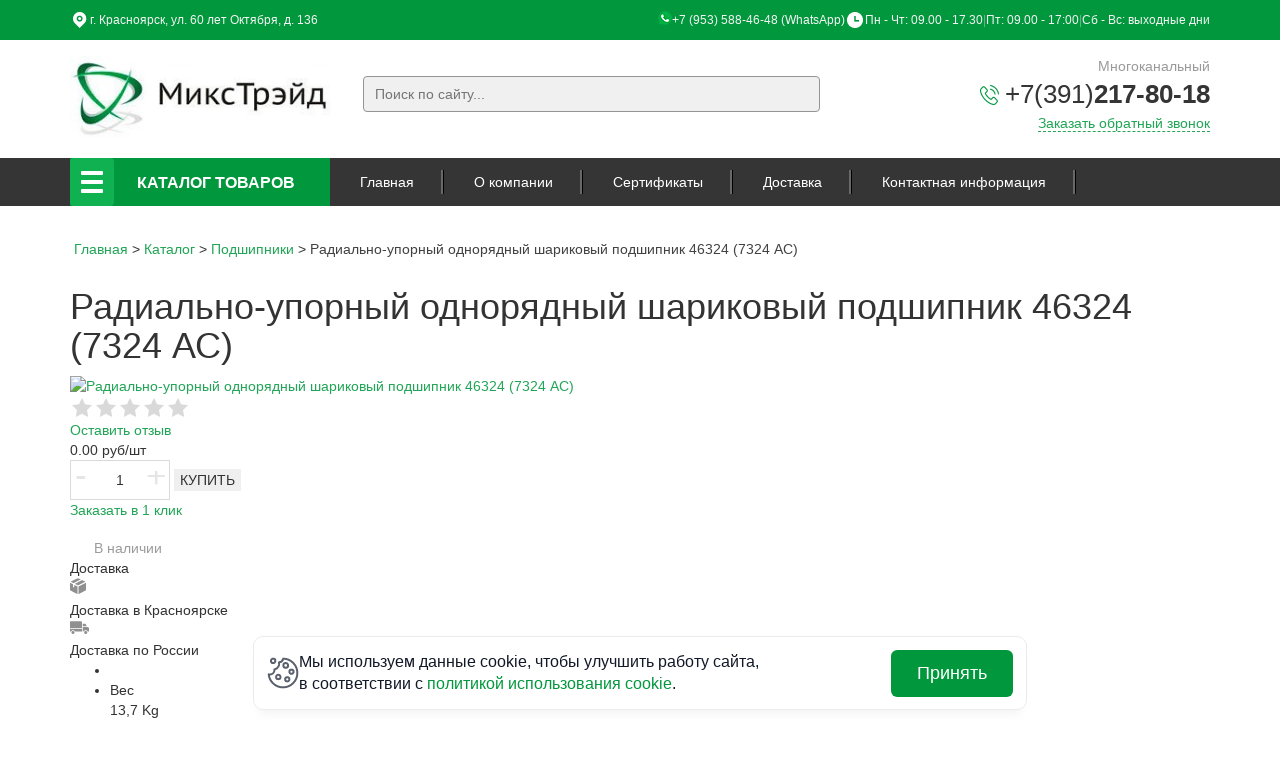

--- FILE ---
content_type: text/html; charset=utf-8
request_url: https://xn--d1ahddi0agi4h.xn--p1ai/catalog/product/view/1/4565
body_size: 14290
content:

<!doctype html>
<html lang="ru-ru" dir="ltr">
<head>
<meta property="og:type" content="website">
<meta property="og:title" content="МиксТрэйд - оптово-розничная торговлей подшипниками">
<meta property="og:description" content="Основными покупателями "МиксТрэйд" являются оптовые и мелкооптовые торговые предприятия, автотранспортные организации, промышленные предприятия, а так же розничные покупатели.">
<meta property="og:url" content="https://xn--d1ahddi0agi4h.xn--p1ai/">
<meta property="og:image" content="https://xn--d1ahddi0agi4h.xn--p1ai/templates/default/images/logo-company.jpg">
<meta property="og:site_name" content="Микстрэйд">
<meta property="og:locale" content="ru_RU">
  
    <meta charset="utf-8">
    <meta http-equiv="X-UA-Compatible" content="IE=edge">
    <meta name="viewport" content="width=device-width, initial-scale=1">
    <meta name='yandex-verification' content='6ee58b93aa7e3318'/>
    <meta name="cmsmagazine" content="514f04b2a7feed8311452d55eddc6b7b"/>
    	<base href="https://xn--d1ahddi0agi4h.xn--p1ai/catalog/product/view/1/4565" />
	<meta http-equiv="content-type" content="text/html; charset=utf-8" />
	<meta name="generator" content="Joomla! - Open Source Content Management" />
	<title>Радиально-упорный однорядный шариковый подшипник 46324 (7324 АС)</title>
	<link href="/favicon.ico" rel="shortcut icon" type="image/vnd.microsoft.icon" />
	<link href="https://xn--d1ahddi0agi4h.xn--p1ai/component/search/?Itemid=114&amp;controller=product&amp;task=view&amp;category_id=1&amp;product_id=4565&amp;format=opensearch" rel="search" title="Искать МиксТрэйд" type="application/opensearchdescription+xml" />
	<link href="https://xn--d1ahddi0agi4h.xn--p1ai/components/com_jshopping/css/custom.css" rel="stylesheet" type="text/css" />
	<link href="https://xn--d1ahddi0agi4h.xn--p1ai/components/com_jshopping/css/jquery.lightbox.css" rel="stylesheet" type="text/css" />
	<link href="https://xn--d1ahddi0agi4h.xn--p1ai/components/com_jshopping/css/jquery.rating.css" rel="stylesheet" type="text/css" />
	<script src="/media/system/js/core.js" type="text/javascript"></script>
	<script src="/media/jui/js/jquery.min.js" type="text/javascript"></script>
	<script src="/media/jui/js/jquery-noconflict.js" type="text/javascript"></script>
	<script src="/media/jui/js/jquery-migrate.min.js" type="text/javascript"></script>
	<script src="/media/jui/js/bootstrap.min.js" type="text/javascript"></script>
	<script src="https://xn--d1ahddi0agi4h.xn--p1ai/components/com_jshopping/js/jquery/jquery.media.js" type="text/javascript"></script>
	<script src="https://xn--d1ahddi0agi4h.xn--p1ai/components/com_jshopping/js/functions.js" type="text/javascript"></script>
	<script src="https://xn--d1ahddi0agi4h.xn--p1ai/components/com_jshopping/js/validateForm.js" type="text/javascript"></script>
	<script src="https://xn--d1ahddi0agi4h.xn--p1ai/components/com_jshopping/js/jquery/jquery.lightbox.js" type="text/javascript"></script>
	<script src="https://xn--d1ahddi0agi4h.xn--p1ai/components/com_jshopping/js/jquery/jquery.MetaData.js" type="text/javascript"></script>
	<script src="https://xn--d1ahddi0agi4h.xn--p1ai/components/com_jshopping/js/jquery/jquery.rating.pack.js" type="text/javascript"></script>
	<script src="/media/system/js/punycode.js" type="text/javascript"></script>
	<script src="/media/system/js/validate.js" type="text/javascript"></script>
	<script src="/media/plg_captcha_recaptcha/js/recaptcha.min.js" type="text/javascript"></script>
	<script src="https://www.google.com/recaptcha/api.js?onload=JoomlaInitReCaptcha2&render=explicit&hl=ru-RU" type="text/javascript"></script>
	<script src="/media/system/js/html5fallback.js" type="text/javascript"></script>
	<script type="text/javascript">
function initJSlightBox(){
    jQuery("a.lightbox").lightBox({
        imageLoading: "https://xn--d1ahddi0agi4h.xn--p1ai/components/com_jshopping/images/loading.gif",
        imageBtnClose: "https://xn--d1ahddi0agi4h.xn--p1ai/components/com_jshopping/images/close.gif",
        imageBtnPrev: "https://xn--d1ahddi0agi4h.xn--p1ai/components/com_jshopping/images/prev.gif",
        imageBtnNext: "https://xn--d1ahddi0agi4h.xn--p1ai/components/com_jshopping/images/next.gif",
        imageBlank: "https://xn--d1ahddi0agi4h.xn--p1ai/components/com_jshopping/images/blank.gif",
        txtImage: "Изображение",
        txtOf: "из"
    });
}
jQuery(function() { initJSlightBox(); });jQuery(function($){ $(".hasTooltip").tooltip({"html": true,"container": "body"}); });function do_nothing() { return; }
	</script>
	<script type="text/javascript">
		(function() {
			Joomla.JText.load({"JLIB_FORM_FIELD_INVALID":"\u041d\u0435\u043a\u043e\u0440\u0440\u0435\u043a\u0442\u043d\u043e \u0437\u0430\u043f\u043e\u043b\u043d\u0435\u043d\u043e \u043f\u043e\u043b\u0435:&#160;"});
		})();
	</script>

    
    <link href="/templates/default/css/bootstrap.min.css" rel="stylesheet">
    <link href="/templates/default/css/owl.carousel.min.css" rel="stylesheet">
    <link href="/templates/default/css/jquery.bxslider.css" rel="stylesheet">
    <link href="/templates/default/css/jquery.fancybox.css" rel="stylesheet">
    <link href="/templates/default/css/style.css" rel="stylesheet">
    <link href="/templates/default/css/new-year.css" rel="stylesheet">

    <link rel="preconnect" href="https://fonts.googleapis.com">
    <link rel="preconnect" href="https://fonts.gstatic.com" crossorigin>
    <link href="https://fonts.googleapis.com/css2?family=Roboto:wght@400;700&family=Ubuntu:wght@400;700&display=swap"
          rel="preload">
    <!--[if lt IE 9]>
    <script src="https://oss.maxcdn.com/html5shiv/3.7.3/html5shiv.min.js"></script>
    <script src="https://oss.maxcdn.com/respond/1.4.2/respond.min.js"></script>

    <link href="https://fonts.googleapis.com/css?family=Ubuntu&display=swap" rel="stylesheet">
    <![endif]-->

    <!-- jQuery (necessary for Bootstrap's JavaScript plugins)
   <script src="https://ajax.googleapis.com/ajax/libs/jquery/1.12.4/jquery.min.js" ></script>-->
    <script src="/templates/default/js/jquery.min.js"></script>
    <script src="/templates/default/js/slick.min.js"></script>
        <script>
        function init() {
            jQuery('.clown').slick()
        }

        window.onload = init;
    </script>
    <script async>(function (w, d, s, l, i) {
            w[l] = w[l] || [];
            w[l].push({
                'gtm.start':
                    new Date().getTime(), event: 'gtm.js'
            });
            var f = d.getElementsByTagName(s)[0],
                j = d.createElement(s), dl = l != 'dataLayer' ? '&l=' + l : '';
            j.async = true;
            j.src =
                'https://www.googletagmanager.com/gtm.js?id=' + i + dl;
            f.parentNode.insertBefore(j, f);
        })(window, document, 'script', 'dataLayer', 'GTM-KZCLJSJ');</script>
    <noscript>
        <iframe src="https://www.googletagmanager.com/ns.html?id=GTM-KZCLJSJ"
                height="0" width="0" style="display:none;visibility:hidden"></iframe>
    </noscript>
  <link href="/templates/default/css/copyright.css" rel="stylesheet">
  <link href="/templates/default/css/copyright.min.css" rel="stylesheet">
  <script src="/templates/default/js/copyright.js"></script>
  <script src="/templates/default/js/copyright.min.js"></script>
</head>
<body>
<div class="top-header">
    <div class="container">
        <div class="top-header_container">
            <div class="geolocation">
                <p>г. Красноярск, ул. 60 лет Октября, д. 136</p>
            </div>
            <div class="adressAndTime">
                <div class="address"><p><a href="tel:+79535884648">+7 (953) 588-46-48</a> (WhatsApp)</p></div>
                <div class="time-work"><p>Пн - Чт: 09.00 - 17.30 <span>|</span> Пт: 09.00 - 17:00 <span>|</span> Сб - Вс: выходные дни</p>
                </div>
            </div>
        </div>
    </div>
</div>
<div class="main-header">
    <div class="container">

        <div class="row">
            <div class="col-lg-3 col-md-4 col-sm-6">
                <div class="logo-company">
                    <a href="/"><img class="img-responsive"
                                     src="/templates/default/images/logo-company.jpg"
                                     alt=""></a>
                </div>
            </div>
            <div class="col-lg-5 col-md-5 hidden-sm hidden-xs">
                		<div class="moduletable">
						
<div class="search-block">
	<form action="/catalog" method="post" class="form-inline">
		
		<input name="searchword" id="mod-search-searchword" maxlength="200"  class="search-block-field" type="search" placeholder="Поиск по сайту..." /> <button class="search-block-btn" onclick="this.form.searchword.focus();"></button>		
		
		<input type="hidden" name="task" value="search" />
		<input type="hidden" name="option" value="com_search" />
		<input type="hidden" name="Itemid" value="114" />
		
	</form>	
</div>

		</div>
	
            </div>
            <div class="col-md-4 col-sm-6 block-contacts-wrap">
                <div class="block-contacts">
                    <div class="block-contacts-title">Многоканальный</div>
                    <div class="block-contacts-phone">
                        

<div class="custom"  >
	<p><a href="tel:73912178018">+7(391)<strong>217-80-18</strong></a></p></div>

                    </div>
                    <a class="block-contacts-callback-btn" data-toggle="modal" data-target="#callback" href="#">Заказать
                        обратный звонок</a>
                </div>
            </div>
        </div>

    </div>
</div>
<div class="nav-wrap">
    <button type="button" class="menu-toggle">
        <span class="icon-bar"></span>
        <span class="icon-bar"></span>
        <span class="icon-bar"></span>
    </button>
    <nav class="container site-top-menu">
        
<div class="catalog-menu">
	<div class="catalog-menu-header clearfix">
		<button type="button" class="catalog-menu-toggle">
				<span class="icon-bar"></span>
				<span class="icon-bar"></span>
				<span class="icon-bar"></span>
		</button>
		<a class="catalog-menu-header-title" href="/catalog">Каталог товаров</a>
		<span class="arrow-icon"></span>
	</div>

	<ul class="catalog-menu-content">
        <li class='catalog-menu-item '><a href='/catalog/cepi-protivoskolzheniya'>Цепи противоскольжения</a></li><li class='catalog-menu-item '><a href='/catalog/podshipniki'>Подшипники</a></li><li class='catalog-menu-item catalog-menu-parent'><a href='/catalog/gelis-antifrizy'>Гелис антифризы</a><ul class='catalog-sub-menu level1'><li class='catalog-menu-item catalog-menu-parent'><a href='/catalog/category/view/41'>Антифризы для систем отопления и кондиционирования</a><ul class='catalog-sub-menu level2'><li class='catalog-menu-item '><a href='/catalog/category/view/42'>DIXIS-30</a></li><li class='catalog-menu-item '><a href='/catalog/category/view/43'>DIXIS-65</a></li><li class='catalog-menu-item '><a href='/catalog/category/view/44'>DIXIS TOP</a></li></ul><li class='catalog-menu-item catalog-menu-parent'><a href='/catalog/category/view/45'>Автомобильные антифризы</a><ul class='catalog-sub-menu level2'><li class='catalog-menu-item '><a href='/catalog/category/view/46'>DIXIS avto-40</a></li><li class='catalog-menu-item '><a href='/catalog/category/view/47'>DIXIS avto-65</a></li><li class='catalog-menu-item '><a href='/catalog/category/view/48'>DIXIS avto-K</a></li><li class='catalog-menu-item '><a href='/catalog/category/view/49'>DIXIS avto-Truck</a></li><li class='catalog-menu-item '><a href='/catalog/category/view/50'>Тосол DIXIS avto-40</a></li></ul><li class='catalog-menu-item catalog-menu-parent'><a href='/catalog/category/view/51'>Низкозамерзающие стеклоомывающие жидкости</a><ul class='catalog-sub-menu level2'><li class='catalog-menu-item '><a href='/catalog/category/view/52'>DIXIS VID-20</a></li><li class='catalog-menu-item '><a href='/catalog/category/view/53'>DIXIS VID-25</a></li></ul><li class='catalog-menu-item catalog-menu-parent'><a href='/catalog/category/view/54'>Метод водоподготовки ГИДРО-ИКС</a><ul class='catalog-sub-menu level2'><li class='catalog-menu-item '><a href='/catalog/category/view/55'>ГИДРО-ИКС</a></li></ul><li class='catalog-menu-item catalog-menu-parent'><a href='/catalog/category/view/56'>Средства для очистки теплообменных поверхностей</a><ul class='catalog-sub-menu level2'><li class='catalog-menu-item '><a href='/catalog/category/view/57'>DIXIS LUX</a></li></ul></ul><li class='catalog-menu-item catalog-menu-parent'><a href='/catalog/produkciya-weicon'>Продукция WEICON</a><ul class='catalog-sub-menu level1'><li class='catalog-menu-item catalog-menu-parent'><a href='/catalog/category/view/58'>Электротехнический инструмент</a><ul class='catalog-sub-menu level2'><li class='catalog-menu-item '><a href='/catalog/category/view/59'>Инструменты WEICON</a></li></ul><li class='catalog-menu-item catalog-menu-parent'><a href='/catalog/category/view/60'>Клеи и герметики</a><ul class='catalog-sub-menu level2'><li class='catalog-menu-item '><a href='/catalog/category/view/61'>Металлополимеры</a></li><li class='catalog-menu-item '><a href='/catalog/category/view/62'>Холодная сварка (ремонтные стержни)</a></li><li class='catalog-menu-item '><a href='/catalog/category/view/63'>Эпоксидные клеи</a></li><li class='catalog-menu-item '><a href='/catalog/category/view/64'>WEICON RK - конструкционные клеи</a></li><li class='catalog-menu-item '><a href='/catalog/category/view/65'>WEICON Easy-Mix PE-PP - клей для PE и PP</a></li><li class='catalog-menu-item '><a href='/catalog/category/view/66'>Цианоакрилатный клей</a></li><li class='catalog-menu-item '><a href='/catalog/category/view/67'>Анаэробные клеи</a></li><li class='catalog-menu-item '><a href='/catalog/category/view/68'>Промышленные силиконы</a></li><li class='catalog-menu-item '><a href='/catalog/category/view/69'>Промышленные клеи и герметики</a></li><li class='catalog-menu-item '><a href='/catalog/category/view/70'>Kлей для металла и резины</a></li></ul><li class='catalog-menu-item catalog-menu-parent'><a href='/catalog/category/view/71'>Технические спреи</a><ul class='catalog-sub-menu level2'><li class='catalog-menu-item '><a href='/catalog/category/view/72'>Антикоррозийная защита металла</a></li><li class='catalog-menu-item '><a href='/catalog/category/view/73'>Очистители</a></li><li class='catalog-menu-item '><a href='/catalog/category/view/74'>Смазка и защита</a></li><li class='catalog-menu-item '><a href='/catalog/category/view/75'>Средства для защиты и ухода</a></li></ul><li class='catalog-menu-item catalog-menu-parent'><a href='/catalog/category/view/76'>Технические жидкости</a><ul class='catalog-sub-menu level2'><li class='catalog-menu-item '><a href='/catalog/category/view/77'>Технические жидкости для очистки и обезжиривания</a></li><li class='catalog-menu-item '><a href='/catalog/category/view/78'>Технические жидкости для защиты и ухода</a></li></ul><li class='catalog-menu-item catalog-menu-parent'><a href='/catalog/category/view/79'>Смазки и пасты</a><ul class='catalog-sub-menu level2'><li class='catalog-menu-item '><a href='/catalog/category/view/80'>Смазки общего применения</a></li><li class='catalog-menu-item '><a href='/catalog/category/view/81'>Высокотемпературные смазки и пасты</a></li></ul></ul><li class='catalog-menu-item '><a href='/catalog/resheniya-dlya-oborudovaniya-molykote2'>Решения для оборудования Molykote</a></li><li class='catalog-menu-item '><a href='/catalog/category/view/92'>Цепи шинозащитные</a></li>        <li class="catalog-menu-item " style="display: block;"><a href="http://xn--24-6kc2afll3b.xn--p1ai/">Продукты Моликот</a></li>
    </ul>

</div>		


<ul class="main-menu">
<li class="item-101 default"><a href="/" >Главная</a></li><li class="item-111"><a href="/o-kompanii" >О компании</a></li><li class="item-112"><a href="/fotogallereya" >Сертификаты</a></li><li class="item-139 "><a href="/dostavka" >Доставка</a></li><li class="item-113"><a href="/kontaktnaya-informatsiya" >Контактная информация</a></li></ul>


    </nav>
</div>
<div style="clear: both"></div>

<div class="main-slider  common-page ">

    

</div>


<div class="content-wrapper-outer">
    <div class="container content-wrapper-inner">
        
        <div class="row">

            <div class="col-md-12">

                <div class="content-wrapper">
                    		<div class="moduletable">
						
<ul itemscope itemtype="https://schema.org/BreadcrumbList" class="breadcrumb">
			<li class="active">
			<span class="divider icon-location"></span>
		</li>
	
				<li itemprop="itemListElement" itemscope itemtype="https://schema.org/ListItem">
									<a itemprop="item" href="/" class="pathway"><span itemprop="name">Главная</span></a>
				
									<span class="divider">
						&gt;					</span>
								<meta itemprop="position" content="1">
			</li>
					<li itemprop="itemListElement" itemscope itemtype="https://schema.org/ListItem">
									<a itemprop="item" href="/catalog" class="pathway"><span itemprop="name">Каталог</span></a>
				
									<span class="divider">
						&gt;					</span>
								<meta itemprop="position" content="2">
			</li>
					<li itemprop="itemListElement" itemscope itemtype="https://schema.org/ListItem">
									<a itemprop="item" href="/catalog/podshipniki" class="pathway"><span itemprop="name">Подшипники</span></a>
				
									<span class="divider">
						&gt;					</span>
								<meta itemprop="position" content="3">
			</li>
					<li itemprop="itemListElement" itemscope itemtype="https://schema.org/ListItem" class="active">
				<span itemprop="name">
					Радиально-упорный однорядный шариковый подшипник 46324 (7324 АС)				</span>
				<meta itemprop="position" content="4">
			</li>
		</ul>
		</div>
	
                    <script type="text/javascript">
        var translate_not_available = "Нет в наличии";
        var translate_zoom_image = "Увеличить изображение";
    var product_basic_price_volume = 0.0000;
    var product_basic_price_unit_qty = 1;
    var currency_code = "руб.";
    var format_currency = "00 Symb";
    var decimal_count = 2;
    var decimal_symbol = ",";
    var thousand_separator = "";
    var attr_value = new Object();
    var attr_list = new Array();
    var attr_img = new Object();
            var liveurl = 'https://xn--d1ahddi0agi4h.xn--p1ai/';
    var liveattrpath = 'https://xn--d1ahddi0agi4h.xn--p1ai/components/com_jshopping/files/img_attributes';
    var liveproductimgpath = 'https://xn--d1ahddi0agi4h.xn--p1ai/components/com_jshopping/files/img_products';
    var liveimgpath = 'https://xn--d1ahddi0agi4h.xn--p1ai/components/com_jshopping/images';
    var urlupdateprice = '/catalog/product/ajax_attrib_select_and_price/4565?ajax=1';
    var joomshoppingVideoHtml5 = 0;
    var joomshoppingVideoHtml5Type = '';
    </script><!--string(4) "0.00"
-->
<meta name="robots" content="index, follow" />
<meta name="title" content="Радиально-упорный однорядный шариковый подшипник 46324 (7324 АС) купить по низкой цене в Красноярске
" />
<meta name="description" content="В компании МиксТрэйд всегда в наличии Радиально-упорный однорядный шариковый подшипник 46324 (7324 АС) по низкой
 цене   и другие подшипники всех
 типоразмеров
 Российского и иностранного
 производства.
  Для оптовых покупателей бесплатная доставка по Красноярску" />

<div class="productContainer">
    <h1 class="detailTitle"> Радиально-упорный однорядный шариковый подшипник 46324 (7324 АС) </h1>

    <div class="productDetailInfo">
                <div class="productImage">
                            <a class="lightbox" id="main_image_full_754"
                   href="https://xn--d1ahddi0agi4h.xn--p1ai/components/com_jshopping/files/img_products/full_podshipnik-7214c7.jpg"
                                      title="Радиально-упорный однорядный шариковый подшипник 46324 (7324 АС)">
                    <img id="main_image_754"
                         src="https://xn--d1ahddi0agi4h.xn--p1ai/components/com_jshopping/files/img_products/podshipnik-7214c7.jpg"
                         alt="Радиально-упорный однорядный шариковый подшипник 46324 (7324 АС)"
                         title="Радиально-упорный однорядный шариковый подшипник 46324 (7324 АС)"/>
                </a>
            
                    </div>

        <div class="productBuyInfo">

            <div class="reviewAndArticleContainer">
                <div class="rating"><div class='stars_no_active' style='width:120px'><div class='stars_active' style='width:0%'></div></div>                    <a id="linkTabs" href="#tabsList">Оставить отзыв</a></div>
                <div class="article">
                                    </div>
            </div>

            <div class="productBuyAndCharact">

                <div class="sumDeliveryContainer">
                    <div class="infoProdCost">
                        0.00 руб/шт
                    </div>
                        <div class="detailBuyAndQuantityContainer">

                            <div class="number-field">
                                <input type="number" class="product-quantity" id="productQuantityBuy4565" name="" min="1" max="100" value="1">
                                <span class="number-field-plus number-field-action">+</span>
                                <span class="number-field-minus number-field-action">-</span>
                            </div>

                            <button class="detailBuyButt orderButton" id="orderButton" data-quantity="1" data-name="Радиально-упорный однорядный шариковый подшипник 46324 (7324 АС)" data-id="4565" data-price="0.00₽" class="price-order-btn" >КУПИТЬ</button>

                        </div>

                        <a class="buyFast" data-toggle="modal" data-target="#callback" href="#">
                            Заказать в 1 клик
                        </a>
                    <div class="productInStock">

                        
                            
                            
                            
                            <div id='productIsInStock'></div>В наличии
                            
                    </div>

                    <div class="deliveryInfo">
                        <div class="titleDelivery">
                            Доставка
                        </div>

                        <div class="deliveryKransoyarsk">

                            <div class="deliverySvg">
                                <svg class="deliverySvg" width="17" height="17" viewBox="0 0 17 17" fill="none" xmlns="http://www.w3.org/2000/svg">
                                    <g clip-path="url(#clip0_25_927)">
                                        <path d="M10.7535 1.41265L3.49281 5.12998L0.606812 3.70998L7.73948 0.187984C7.89948 0.10665 8.09148 0.10665 8.25948 0.187984L10.7535 1.41265Z" fill="#909090"/>
                                        <path d="M15.3988 3.70999L8.01078 7.36999L5.24412 6.00665L4.84412 5.80332L12.1128 2.08665L12.5128 2.28932L15.3988 3.70999Z" fill="#909090"/>
                                        <path d="M7.41883 8.42472L7.41083 16.1267L0.334836 12.4341C0.134836 12.3287 0.00683594 12.1174 0.00683594 11.8901V4.76472L3.0055 6.24206V8.83939C3.0055 9.17206 3.2775 9.44806 3.6055 9.44806C3.9335 9.44806 4.2055 9.17206 4.2055 8.83939V6.84273L4.6055 7.03739L7.41883 8.42472Z" fill="#909090"/>
                                        <path d="M15.9988 4.77278L8.61884 8.41678L8.61084 16.1188L16.0068 12.2568L15.9988 4.77278Z" fill="#909090"/>
                                    </g>
                                    <defs>
                                        <clipPath id="clip0_25_927">
                                            <rect width="16" height="16" fill="white" transform="translate(0.00683594 0.12674)"/>
                                        </clipPath>
                                    </defs>
                                </svg>
                            </div>

                            Доставка в Красноярске
                        </div>

                        <div class="deliveryRus">
                            <div class="deliverySvg">
                                <svg class="deliverySvg" width="20" height="14" viewBox="0 0 20 14" fill="none" xmlns="http://www.w3.org/2000/svg">
                                    <path d="M0.00683594 10.2018C0.00683594 10.3966 0.143339 10.5494 0.338133 10.5494H0.867083C1.2225 9.76547 2.03169 9.17224 2.97126 9.17224C3.91087 9.17224 4.71989 9.76547 5.07549 10.5494H11.9509V7.73637H0.00683594V10.2018Z" fill="#909090"/>
                                    <path d="M2.97129 9.91559C2.11017 9.91559 1.41211 10.6136 1.41211 11.4748C1.41211 12.3359 2.11017 13.0339 2.97129 13.0339C3.832 13.033 4.5295 12.3355 4.53047 11.4748C4.53047 10.6137 3.83241 9.91559 2.97129 9.91559Z" fill="#909090"/>
                                    <path d="M18.8037 6.59053L17.3188 5.93785H12.6887V10.5494H13.5874C13.9431 9.76547 14.752 9.17224 15.6916 9.17224C16.6312 9.17224 17.4404 9.76547 17.7958 10.5494H18.6753C18.8701 10.5494 19.0066 10.3966 19.0066 10.2018V6.92598C19.0115 6.7838 18.9319 6.65219 18.8037 6.59053Z" fill="#909090"/>
                                    <path d="M15.7921 3.27903C15.6068 2.92371 15.2368 2.70341 14.8361 2.70977H12.6887V5.20003H16.7891L15.7921 3.27903Z" fill="#909090"/>
                                    <path d="M10.8919 0.219482H1.06031C0.467304 0.219482 0.00683594 0.707666 0.00683594 1.30067V6.99853H11.9509V1.30067C11.9509 1.29901 11.9509 1.29735 11.9509 1.29569C11.9557 0.706098 11.4815 0.224232 10.8919 0.219482Z" fill="#909090"/>
                                    <path d="M15.6915 9.91559C14.8303 9.91563 14.1323 10.6137 14.1323 11.4748C14.1324 12.3359 14.8304 13.034 15.6915 13.0339C16.5523 13.033 17.2497 12.3355 17.2507 11.4748V11.4747C17.2506 10.6136 16.5526 9.91559 15.6915 9.91559Z" fill="#909090"/>
                                </svg>
                            </div>
                            Доставка по России
                        </div>
                    </div>

                </div>


                <div class="characteristic">

                    <ul>

                        <li>
                                                    </li>

                        <li>

                                <div class="leftCharact">
                                    <span class="item__label">Вес</span>
                                </div>
                                <span class="item__cor">13,7 Kg</span>
                                                    </li>
                                                            <li>
                                                                        <div class="leftCharact">
                                        <span class="item__label">Вид</span>
                                    </div>
                                    <span class="item__cor">Шариковый</span>
                                
                                </li>
                                                            <li>
                                                                        <div class="leftCharact">
                                        <span class="item__label">Диаметр наружный</span>
                                    </div>
                                    <span class="item__cor">260mm</span>
                                
                                </li>
                                                            <li>
                                                                        <div class="leftCharact">
                                        <span class="item__label">Диаметр внутренний</span>
                                    </div>
                                    <span class="item__cor">120mm</span>
                                
                                </li>
                                                            <li>
                                
                                </li>
                                                            <li>
                                                                        <div class="leftCharact">
                                        <span class="item__label">Ширина</span>
                                    </div>
                                    <span class="item__cor">55mm</span>
                                
                                </li>
                        
                    </ul>
                </div>

            </div>

        </div>

    </div>

    <ul id="tabsList" class="nav nav-tabs">
        <li id="descTab" class="active"><a href="#desc" data-toggle="tab"><h3>Описание</h3></a>
        </li>
                    <li id="reviewTab"><a href="#review" data-toggle="tab"><h3>Отзывы</h3></a>
            </li>
            </ul>
    <div class="tab-content">

        <div class="tab-pane" id="review">
            
    <div class="review_header">Отзыв</div>
    
        
            
                 
        <span class="review">Отзывы</span>
        
        <form action="/catalog/product/reviewsave" name="add_review" method="post" onsubmit="return validateReviewForm(this.name)">
        
            <input type="hidden" name="product_id" value="4565" />
            <input type="hidden" name="back_link" value="/catalog/product/view/1/4565" />
		    <input type="hidden" name="63f44e34e214bc1e677a8474d5309866" value="1" />            
            <div id="jshop_review_write" >
                <div class = "row-fluid">
                    <div class = "span3">
                        Имя                    </div>
                    <div class = "span9">
                        <input type="text" name="user_name" id="review_user_name" class="inputbox" value=""/>
                    </div>
                </div>
                <div  class = "row-fluid">
                    <div class = "span3">
                        E-mail                    </div>
                    <div class = "span9">
                        <input type="text" name="user_email" id="review_user_email" class="inputbox" value="" />
                    </div>
                </div>
                <div class = "row-fluid">
                    <div class = "span3">
                        Текст комментария                    </div>
                    <div class = "span9">
                        <textarea name="review" id="review_review" rows="4" cols="40" class="jshop inputbox"></textarea>
                    </div>
                </div>
                <div style="margin-bottom: 15px" class = "row-fluid">
                    <div class = "span3">
                        Оценка для товара                    </div>
                    <div class = "span9">
                                                    <input name="mark" type="radio" class="star {split:2}" value="1" />
                                                    <input name="mark" type="radio" class="star {split:2}" value="2" />
                                                    <input name="mark" type="radio" class="star {split:2}" value="3" />
                                                    <input name="mark" type="radio" class="star {split:2}" value="4" />
                                                    <input name="mark" type="radio" class="star {split:2}" value="5" />
                                                    <input name="mark" type="radio" class="star {split:2}" value="6" />
                                                    <input name="mark" type="radio" class="star {split:2}" value="7" />
                                                    <input name="mark" type="radio" class="star {split:2}" value="8" />
                                                    <input name="mark" type="radio" class="star {split:2}" value="9" />
                                                    <input name="mark" type="radio" class="star {split:2}" value="10" checked="checked"/>
                                            </div>
                </div>
                                <div class = "row-fluid">
                    <div class = "span3"></div>
                    <div class = "span9">
                        <input type="submit" class="btn btn-primary button validate" value="Отправить" />
                    </div>
                </div>
            </div>
        </form>
            </div>

        <div class="tab-pane active" id="desc">

            <div class="jshop_prod_description">
                <div class="descriptionTitle">
                                    </div>
                <span id="descriptionStyle">
                                    </span>
                <div class="сharacteristicTitle">
                    Характеристики
                </div>
                <div class="descriptionCharacteristic">
                    <ul>



                        <li>

                                <div class="leftCharact">
                                    <span class="item__label">Вес</span>
                                </div>
                                <span class="item__cor">13,7 Kg</span>
                                                    </li>
                                                            <li>

                                                                            <div class="leftCharact">
                                            <span class="item__label">Вид</span>
                                        </div>
                                        <span class="item__cor">Шариковый</span>
                                    
                                </li>
                                                            <li>

                                                                            <div class="leftCharact">
                                            <span class="item__label">Диаметр наружный</span>
                                        </div>
                                        <span class="item__cor">260mm</span>
                                    
                                </li>
                                                            <li>

                                                                            <div class="leftCharact">
                                            <span class="item__label">Диаметр внутренний</span>
                                        </div>
                                        <span class="item__cor">120mm</span>
                                    
                                </li>
                                                            <li>
                                    
                                </li>
                                                            <li>

                                                                            <div class="leftCharact">
                                            <span class="item__label">Ширина</span>
                                        </div>
                                        <span class="item__cor">55mm</span>
                                    
                                </li>
                        
                    </ul>
                </div>
            </div>

        </div>


    </div>

</div>


                    <div class="partners-block">
                        <div class="page-header 111111111">Партнеры</div>

                        

<div class="partners-carousel-wrap">
	<div class="owl-carousel partners-carousel">
			
						<div> <img src="/images/partners/partner1.jpg" alt="" title=""> </div>
			
						<div> <img src="/images/partners/partner2.jpg" alt="" title=""> </div>
			
						<div> <img src="/images/partners/partner3.jpg" alt="" title=""> </div>
			
						<div> <img src="/images/partners/partner-04.jpg" alt="" title=""> </div>
			
						<div> <img src="/images/partners/partner5.jpg" alt="" title=""> </div>
			
						<div> <img src="/images/partners/partner6.jpg" alt="" title=""> </div>
			
						<div> <img src="/images/partners/partner7.jpg" alt="" title=""> </div>
			
						<div> <img src="/images/partners/partner-08.jpg" alt="" title=""> </div>
			
						<div> <img src="/images/partners/partner-09.jpg" alt="" title=""> </div>
			
						<div> <img src="/images/partners/partner10.jpg" alt="" title=""> </div>
			
						<div> <img src="/images/partners/partner11.jpg" alt="" title=""> </div>
			
						<div> <img src="/images/partners/partner12.jpg" alt="" title=""> </div>
			
						<div> <img src="/images/partners/partner13.jpg" alt="" title=""> </div>
			
						<div> <img src="/images/partners/partner14.jpg" alt="" title=""> </div>
			
						<div> <img src="/images/partners/partner-15.jpg" alt="" title=""> </div>
			
						<div> <img src="/images/partners/partner-16.jpg" alt="" title=""> </div>
			
						<div> <img src="/images/partners/partner-17.jpg" alt="" title=""> </div>
			
						<div> <img src="/images/partners/partner-18.jpg" alt="" title=""> </div>
			
						<div> <img src="/images/partners/partner-19.jpg" alt="" title=""> </div>
			
						<div> <img src="/images/partners/partner-20.jpg" alt="" title=""> </div>
			
						<div> <img src="/images/partners/partner-21.jpg" alt="" title=""> </div>
			
						<div> <img src="/images/partners/partner-22.jpg" alt="" title=""> </div>
			
						<div> <img src="/images/partners/partner-23.jpg" alt="" title=""> </div>
			
						<div> <img src="/images/partners/partner24.jpg" alt="" title=""> </div>
			</div>
</div>


                        
                    </div>
                </div>
            </div>
        </div>
    </div>
    <footer class="page-footer">
        <div class="footer-first">
            <div class="container">

                <div class="main-menu-bottom clearfix">
<ul class="row">
<li class="col-md-3 col-sm-6 item-115"><a href="/" >Главная</a></li><li class="col-md-3 col-sm-6 item-116"><a href="/o-kompanii" >О компании</a></li><li class="col-md-3 col-sm-6 item-117"><a href="/fotogallereya" >Фотогаллерея</a></li><li class="col-md-3 col-sm-6 item-118"><a href="/kontaktnaya-informatsiya" >Контактная информация</a></li></ul>

</div>				






<div class="catalog-menu-bottom clearfix">
	<div class="catalog-menu-title"><span>Каталог товаров</span></div>
	<div class="row">
		<div class="col-md-3 col-sm-6">
	<div class="catalog-menu-bottom-item"><a href="/catalog/podshipniki">Подшипники</a></div>
		<div class="catalog-menu-bottom-item"><a href="/catalog/cepi-protivoskolzheniya">Цепи противоскольжения</a></div>
			</div><div class="col-md-3 col-sm-6">
	 	<div class="catalog-menu-bottom-item"><a href="/catalog/gelis-antifrizy">Гелис антифризы</a></div>
		<div class="catalog-menu-bottom-item"><a href="/catalog/produkciya-weicon">Продукция WEICON</a></div>
			</div><div class="col-md-3 col-sm-6">
	 	<div class="catalog-menu-bottom-item"><a href="/catalog/resheniya-dlya-oborudovaniya-molykote2">Решения для оборудования Molykote</a></div>
			</div><div class="col-md-3 col-sm-6">
	 	<div class="catalog-menu-bottom-item"><a href="/catalog/category/view/92">Цепи шинозащитные</a></div>
			</div>
	</div>
	
</div>


            </div>

        </div>
        <div class="footer-second">
            <div class="container">
                <div class="row contact-block">

                    <div class="col-md-6 col-sm-4">
                        <div class="phone-block">
                            <div class="phone-block-title contact-block-title"><span
                                        class="icon-contact phone-icon"></span>Наши телефоны
                            </div>
                            <div class="phone-block-content contact-block-content">
                                <div class="contact-block-text">
                                    

<div class="custom"  >
	<p><a href="tel:+73912178018">+7(391)217-80-18</a>,<br /> <a href="tel:+73912884648">+7(391)288-46-48</a></p></div>

                                </div>
                            </div>
                        </div>
                    </div>

                    <div class="col-md-3 col-sm-4">
                        <div class="mail-block">
                            <div class="mail-block-title contact-block-title"><span
                                        class="icon-contact mail-icon"></span> Наша почта
                            </div>
                            <div class="mail-block-content contact-block-content">
                                <div class="contact-block-text">
                                    

<div class="custom"  >
	<p><a href="mailto:mixtrade@mail.ru"> mixtrade@mail.ru</a></p></div>

                                </div>
                            </div>
                        </div>
                    </div>

                    <div class="col-md-3 col-sm-4">
                        <div class="address-block">
                            <div class="address-block-title contact-block-title"><span
                                        class="icon-contact address-icon"></span> Наш адрес
                            </div>
                            <div class="address-block-content contact-block-content">
                                <div class="contact-block-text">
                                    

<div class="custom"  >
	<p>г. Красноярск,<br /> ул.60 лет Октября, д.136</p></div>

                                </div>
                            </div>
                        </div>
                    </div>

                </div>
                <div class="row">
                    <div class="col-lg-4 col-sm-5">
                        <div class="copyright">
                            © ООО “МиксТрэйд” Красноярск 2012-2025
                        </div>
                    </div>

                    <div class="col-lg-4 col-sm-4">
                        <a class="copyright" href="/politika-konfeditsialnosti">Политика конфиденциальности</a>
                    </div>
                    
                    <div class="col-lg-4 col-sm-3">
                        <div class="itb-copyright blacked">
    Создание и продвижение сайта
    <svg width="34" height="20" viewBox="0 0 34 20" fill="none" xmlns="http://www.w3.org/2000/svg">
        <path opacity="0.5" d="M3.29971 0L0 20H34L32.4308 5.58788L23.8964 3.95151V8.24242C24.2857 7.91919 24.7183 7.66465 25.1982 7.48283C25.6937 7.29697 26.201 7.20808 26.7241 7.20808C27.9669 7.20808 28.9619 7.63232 29.7092 8.47677C30.4722 9.32121 30.8537 10.4687 30.8537 11.9111C30.8537 12.9091 30.6649 13.7859 30.2913 14.5414C29.9176 15.2808 29.4024 15.8465 28.7417 16.2465C28.081 16.6465 27.3416 16.8444 26.5196 16.8444C25.4577 16.8444 24.5374 16.5374 23.7587 15.9232L23.7351 16.6141H19.8297V14.8848H21.1551V4.90101H19.8533V3.17576L3.29971 0ZM7.64951 5.6404C7.15396 5.6404 6.75281 5.48687 6.43817 5.1798C6.12354 4.87273 5.96622 4.48081 5.96622 4.00404C5.96622 3.51111 6.12354 3.11111 6.43817 2.80404C6.75281 2.49697 7.1579 2.34343 7.64951 2.34343C8.14505 2.34343 8.53835 2.49697 8.84118 2.80404C9.15581 3.11111 9.31313 3.51111 9.31313 4.00404C9.32886 4.48081 9.17941 4.87273 8.86478 5.1798C8.54621 5.48687 8.14112 5.6404 7.64951 5.6404ZM5.15604 14.8889H6.5247V9.16768H5.17964V7.43838H9.24234V14.8889H10.5441V16.6182H5.15604V14.8889ZM16.0069 16.6182C14.1663 16.6182 13.246 15.7091 13.246 13.899V9.17172H11.9875V7.44242H13.2224V4.4202L15.9597 3.82222V7.44242H18.0914V9.17172H15.9597V13.4788C15.9597 13.9717 16.0423 14.3232 16.2075 14.5414C16.3727 14.7394 16.6559 14.8404 17.061 14.8404H18.2054V16.6141H16.0069V16.6182ZM27.3534 14.0566C26.9208 14.5333 26.3505 14.7717 25.6465 14.7717C25.0015 14.7717 24.4194 14.5737 23.8964 14.1737V10C24.4194 9.55555 25.0172 9.32929 25.6937 9.32929C26.3977 9.32929 26.9601 9.56768 27.377 10.0444C27.8096 10.5212 28.0298 11.1879 28.0298 12.0525C28.0259 12.897 27.8017 13.5636 27.3534 14.0566Z" />
    </svg>
    <div class="itb-copyright__popup">
        <a href="https://itb-company.com/sozdanie-sajtov" target="_blank">Создание сайтов</a>
        <a href="https://itb-company.com/" target="_blank">Продвижение сайтов</a>
    </div>
</div>

                    </div>
                </div>
            </div>
        </div>
    </footer>

    

    <div class="modal fade" id="orderGoods" tabindex="-1" role="dialog" aria-labelledby="orderModalLabel">
        <div class="modal-dialog" role="document">
            <div class="modal-content">

                <div class="modal-header">
                    <button type="button" class="close" data-dismiss="modal" aria-label="Close"><span
                                aria-hidden="true">&times;</span></button>
                    <h4 class="modal-title" id="orderModalLabel">Заказать </h4>
                </div>

                <script type="text/javascript">var SF2Config=window.SF2Config||{};SF2Config["simpleForm2_100"]={"ajaxURI": "https://xn--d1ahddi0agi4h.xn--p1ai/modules/mod_simpleform2/index.php","onBeforeSend": function(form){return true;},"onAfterReceive": function(form,responce){return true;},};</script><form method="post" id="simpleForm2_100" name="simpleForm2_100" enctype="multipart/form-data" class="simpleForm2  sf2Style-default sf2Layout-blocks sf2LayoutMode-full-width" ><input type="hidden" name="moduleID" value="100" /><input type="hidden" name="task" value="sendForm" /><input type="hidden" name="Itemid" value="114" /><input type="hidden" name="url" value="https://xn--d1ahddi0agi4h.xn--p1ai/catalog/product/view/1/4565" /><input type="hidden" name="language" value="ru-RU" /><div class="sf2-body"><div class="modal-body">
  <div class="form-group">
    <div class="sf2-form-item" id="simpleForm2_100_vashe_imja" ><div class="sf2-form-label-wrap"><label for="simpleForm2_100_vashe_imja_elem">Ваше имя <span class="sf2-required">*</span></label></div><div class="sf2-form-element-wrap"><input  type="text" class="form-control sf2-element" required="required" name="vashe_imja" id="simpleForm2_100_vashe_imja_elem" /></div></div>
  </div>
  <div class="form-group">
    <div class="sf2-form-item" id="simpleForm2_100_vash_telefon" ><div class="sf2-form-label-wrap"><label for="simpleForm2_100_vash_telefon_elem">Ваш телефон <span class="sf2-required">*</span></label></div><div class="sf2-form-element-wrap"><input  type="text" class="form-control sf2-element" required="required" name="vash_telefon" id="simpleForm2_100_vash_telefon_elem" /></div></div>
  </div>
  <div class="form-group">
    <div class="sf2-form-item" id="simpleForm2_100_vash_email" ><div class="sf2-form-label-wrap"><label for="simpleForm2_100_vash_email_elem">Ваш email</label></div><div class="sf2-form-element-wrap"><input  type="text" class="form-control sf2-element" name="vash_email" id="simpleForm2_100_vash_email_elem" /></div></div>
  </div>
  <div class="form-group" id="goods" style="display: none">
    <div class="sf2-form-item" id="simpleForm2_100_tovary" ><div class="sf2-form-label-wrap"><label for="simpleForm2_100_tovary_elem">Товары <span class="sf2-required">*</span></label></div><div class="sf2-form-element-wrap"><input  type="text" required="required" maxlength="50" class="form-control good-name sf2-element" name="tovary" id="simpleForm2_100_tovary_elem" /></div></div>
    <div class="sf2-form-item" id="simpleForm2_100_cena" ><div class="sf2-form-label-wrap"><label for="simpleForm2_100_cena_elem">Цена <span class="sf2-required">*</span></label></div><div class="sf2-form-element-wrap"><input  type="text" required="required" maxlength="10" class="form-control good-price sf2-element" name="cena" id="simpleForm2_100_cena_elem" /></div></div>
    <div class="sf2-form-item" id="simpleForm2_100_kolichestvo" ><div class="sf2-form-label-wrap"><label for="simpleForm2_100_kolichestvo_elem">Количество <span class="sf2-required">*</span></label></div><div class="sf2-form-element-wrap"><input  type="number" required="required" class="form-control good-quantity sf2-element" name="kolichestvo" id="simpleForm2_100_kolichestvo_elem" /></div></div>
  </div>

 <div class="sf2-form-item" id="simpleForm2_100_aae1629805b130d85be032cf4b452673" ><div class="sf2-form-element-wrap"><input  type="text" class="form-proverka sf2-element" name="aae1629805b130d85be032cf4b452673" id="simpleForm2_100_aae1629805b130d85be032cf4b452673_elem" /></div></div>
  <div class="goods-list">

  </div>
</div>
<div class="modal-footer">

<div class="form-group form-group-style">
<label>
        <input type="checkbox" name="agree" value="MQ==" required>
       Нажимая на кнопку, Вы соглашаетесь с
<a href='/agreement' class='form-group-href'> Политикой конфиденциальности</a>
    </label>
</div>

<div class="sf2-form-item" id="simpleForm2_100_d7510f26f05f51da213a719aa8f99aac" ><div class="sf2-form-element-wrap"><div class="sf2-element-captcha"><div id="simpleForm2_100_d7510f26f05f51da213a719aa8f99aac" class="g-recaptcha class="g-recaptcha "" data-sitekey="6LdsRIIhAAAAAA5XtYIK-vu7T0zhWoAxs7WnRLf1" data-theme="light" data-size="normal"></div></div></div></div>
  <button type="button" class="btn btn-default" data-dismiss="modal">Закрыть</button>
  <div class="sf2-form-item" id="simpleForm2_100_e9ba8a9ff2c11c423a6bfd6b1dfa6fa1" ><div class="sf2-form-element-wrap"><span class="sf2-submit-container"><button  type="submit" class="btn btn-green sf2-element" disabled="disabled" name="e9ba8a9ff2c11c423a6bfd6b1dfa6fa1" id="simpleForm2_100_e9ba8a9ff2c11c423a6bfd6b1dfa6fa1">Отправить</button></span></div></div>
</div></div></form>


            </div>
        </div>
    </div>


    <div class="modal fade" id="callback" tabindex="-1" role="dialog" aria-labelledby="callbackModalLabel">
        <div class="modal-dialog" role="document">
            <div class="modal-content">
                <div class="modal-header">
                    <button type="button" class="close" data-dismiss="modal" aria-label="Close"><span
                                aria-hidden="true">&times;</span></button>
                    <h4 class="modal-title" id="callbackModalLabel">Заказать обратный звонок</h4>
                </div>
                <script type="text/javascript" src="https://xn--d1ahddi0agi4h.xn--p1ai/media/mod_simpleform2/js/jquery.form.min.js"></script>
<script type="text/javascript" src="https://xn--d1ahddi0agi4h.xn--p1ai/media/mod_simpleform2/js/simpleform2.js"></script>
<link href="https://xn--d1ahddi0agi4h.xn--p1ai/media/mod_simpleform2/css/styles.css" rel="stylesheet" />
<script type="text/javascript">var SF2Lang=window.SF2Lang||{};SF2Lang["send"] = "Отправить";SF2Lang["close"] = "Закрыть";</script>
<script type="text/javascript">var SF2Config=window.SF2Config||{};SF2Config["simpleForm2_99"]={"ajaxURI": "https://xn--d1ahddi0agi4h.xn--p1ai/modules/mod_simpleform2/index.php","onBeforeSend": function(form){return true;},"onAfterReceive": function(form,responce){return true;},};</script><form method="post" id="simpleForm2_99" name="simpleForm2_99" enctype="multipart/form-data" class="simpleForm2  sf2Style-default sf2Layout-blocks sf2LayoutMode-full-width" ><input type="hidden" name="moduleID" value="99" /><input type="hidden" name="task" value="sendForm" /><input type="hidden" name="Itemid" value="114" /><input type="hidden" name="url" value="https://xn--d1ahddi0agi4h.xn--p1ai/catalog/product/view/1/4565" /><input type="hidden" name="language" value="ru-RU" /><div class="sf2-body"><div class="modal-body">
  <div class="form-group">
    <div class="sf2-form-item" id="simpleForm2_99_vashe_imja" ><div class="sf2-form-label-wrap"><label for="simpleForm2_99_vashe_imja_elem">Ваше имя <span class="sf2-required">*</span></label></div><div class="sf2-form-element-wrap"><input  type="text" class="form-control sf2-element" required="required" name="vashe_imja" id="simpleForm2_99_vashe_imja_elem" /></div></div>          
  </div>
  <div class="form-group">
    <div class="sf2-form-item" id="simpleForm2_99_vash_telefon" ><div class="sf2-form-label-wrap"><label for="simpleForm2_99_vash_telefon_elem">Ваш телефон <span class="sf2-required">*</span></label></div><div class="sf2-form-element-wrap"><input  type="text" class="form-control sf2-element" required="required" name="vash_telefon" id="simpleForm2_99_vash_telefon_elem" /></div></div>  
  </div>
  <div class="form-group">
    <div class="sf2-form-item" id="simpleForm2_99_vashe_soobshhenie" ><div class="sf2-form-label-wrap"><label for="simpleForm2_99_vashe_soobshhenie_elem">Ваше сообщение</label></div><div class="sf2-form-element-wrap"><textarea  class="form-control sf2-element" name="vashe_soobshhenie" id="simpleForm2_99_vashe_soobshhenie_elem"></textarea></div></div>            
  </div>
 
 
  <div class="sf2-form-item" id="simpleForm2_99_aae1629805b130d85be032cf4b452673" ><div class="sf2-form-element-wrap"><input  type="text" class="form-proverka sf2-element" name="aae1629805b130d85be032cf4b452673" id="simpleForm2_99_aae1629805b130d85be032cf4b452673_elem" /></div></div>
</div>

<div class="modal-footer">

<div class="form-group form-group-style">
<label>
        <input type="checkbox" name="agree" value="MQ==" required>
       Нажимая на кнопку, Вы соглашаетесь с
<a href='/agreement' class='form-group-href'> Политикой конфиденциальности</a>
    </label>
</div>

<div class="sf2-form-item" id="simpleForm2_99_d7510f26f05f51da213a719aa8f99aac" ><div class="sf2-form-element-wrap"><div class="sf2-element-captcha"><div id="simpleForm2_99_d7510f26f05f51da213a719aa8f99aac" class="g-recaptcha class="g-recaptcha "" data-sitekey="6LdsRIIhAAAAAA5XtYIK-vu7T0zhWoAxs7WnRLf1" data-theme="light" data-size="normal"></div></div></div></div>
<button type="button" class="btn btn-default" data-dismiss="modal">Закрыть</button>
<div class="sf2-form-item" id="simpleForm2_99_afbea555e8509d157d35d0f90674b917" ><div class="sf2-form-element-wrap"><span class="sf2-submit-container"><button  type="submit" class="btn btn-green sf2-element" disabled="disabled" name="afbea555e8509d157d35d0f90674b917" id="simpleForm2_99_afbea555e8509d157d35d0f90674b917">Отправить</button></span></div></div>       
</div></div></form>
            </div>
        </div>
    </div>

    <div class="scroll-top">➜</div>
    <script id="rhlpscrtg" type="text/javascript" charset="utf-8" async="async"
            src="https://web.redhelper.ru/service/main.js?c=mixtrade">
    </script>
<script type="text/javascript" >
   (function(m,e,t,r,i,k,a){m[i]=m[i]||function(){(m[i].a=m[i].a||[]).push(arguments)};
   m[i].l=1*new Date();
   for (var j = 0; j < document.scripts.length; j++) {if (document.scripts[j].src === r) { return; }}
   k=e.createElement(t),a=e.getElementsByTagName(t)[0],k.async=1,k.src=r,a.parentNode.insertBefore(k,a)})
   (window, document, "script", "https://mc.yandex.ru/metrika/tag.js", "ym");

   ym(51547916, "init", {
        clickmap:true,
        trackLinks:true,
        accurateTrackBounce:true,
        webvisor:true
   });
</script>
<noscript><div><img src="https://mc.yandex.ru/watch/51547916" style="position:absolute; left:-9999px;" alt="" /></div></noscript>



    <div id="cookie-session-notice" role="dialog" aria-live="polite" aria-label="Уведомление о файлах cookie">
        <div class="cookie_text">
            <svg xmlns="http://www.w3.org/2000/svg" width="32" height="32" viewBox="0 0 32 32" fill="none">
                <g clip-path="url(#clip0_11446_11634)">
                    <path d="M16.2058 1.66461C15.8097 3.66865 14.1099 5.20305 12.0268 5.34874C12.4091 6.75005 12.1883 8.37773 11.2905 9.78886C10.3647 11.2442 8.925 12.1448 7.44606 12.3585C7.46617 12.5324 7.47688 12.7092 7.47688 12.8885C7.47688 15.4244 5.4212 17.4801 2.88535 17.4801C2.48466 17.4801 2.09611 17.4285 1.72559 17.3321C2.3978 24.626 8.53211 30.3379 16.0014 30.3379C23.92 30.3379 30.3393 23.9185 30.3393 16C30.3393 8.14964 24.03 1.77402 16.2058 1.66461Z" stroke="#5A616C" stroke-width="2" stroke-miterlimit="10" stroke-linecap="round" stroke-linejoin="round"/>
                    <path d="M13.4871 19.9683C13.4871 21.1845 12.5011 22.1704 11.2849 22.1704C10.0687 22.1704 9.08276 21.1845 9.08276 19.9683C9.08276 18.752 10.0687 17.7661 11.2849 17.7661C12.5011 17.7661 13.4871 18.752 13.4871 19.9683Z" stroke="#5A616C" stroke-width="2" stroke-miterlimit="10" stroke-linecap="round" stroke-linejoin="round"/>
                    <path d="M21.1027 8.38472C21.1027 9.69631 20.0395 10.7595 18.7279 10.7595C17.4164 10.7595 16.3531 9.69631 16.3531 8.38472C16.3531 7.07319 17.4164 6.00992 18.7279 6.00992C20.0395 6.00992 21.1027 7.07319 21.1027 8.38472Z" stroke="#5A616C" stroke-width="2" stroke-miterlimit="10" stroke-linecap="round" stroke-linejoin="round"/>
                    <path d="M22.3906 22.3301C22.3906 23.4909 21.4496 24.4319 20.2888 24.4319C19.128 24.4319 18.187 23.4909 18.187 22.3301C18.187 21.1693 19.128 20.2283 20.2888 20.2283C21.4496 20.2283 22.3906 21.1693 22.3906 22.3301Z" stroke="#5A616C" stroke-width="2" stroke-miterlimit="10" stroke-linecap="round" stroke-linejoin="round"/>
                    <path d="M26.5769 14.7366C26.5769 15.8974 25.636 16.8384 24.4752 16.8384C23.3144 16.8384 22.3734 15.8974 22.3734 14.7366C22.3734 13.5758 23.3144 12.6348 24.4752 12.6348C25.636 12.6348 26.5769 13.5758 26.5769 14.7366Z" stroke="#5A616C" stroke-width="2" stroke-miterlimit="10" stroke-linecap="round" stroke-linejoin="round"/>
                    <path d="M8.36707 3.86426C8.36707 5.08048 7.38114 6.06641 6.16486 6.06641C4.94869 6.06641 3.96277 5.08048 3.96277 3.86426C3.96277 2.64803 4.94869 1.66211 6.16486 1.66211C7.38114 1.66211 8.36707 2.64803 8.36707 3.86426Z" stroke="#5A616C" stroke-width="2" stroke-miterlimit="10" stroke-linecap="round" stroke-linejoin="round"/>
                </g>
                <defs>
                    <clipPath id="clip0_11446_11634">
                        <rect width="32" height="32" fill="white"/>
                    </clipPath>
                </defs>
            </svg>
            <p>
                Мы используем данные cookie, чтобы улучшить работу сайта, в соответствии с <a href="/agreement" target="_blank">политикой использования cookie</a>.
            </p>
        </div>
        <button class="btn-accept" id="cookie-session-accept">Принять</button>
    </div>
    <script>
        (function(){
            var COOKIE_NAME = 'cookie_notice_session';
            function hasCookie(name){
                return document.cookie.split('; ').some(function(c){ return c.indexOf(name + '=') === 0; });
            }
            function setSessionCookie(name, value){
                document.cookie = name + '=' + encodeURIComponent(value) + '; path=/';
            }
            function show(){
                var el = document.getElementById('cookie-session-notice');
                if (el) el.style.display = 'flex';
            }
            function hide(){
                var el = document.getElementById('cookie-session-notice');
                if (el) el.style.display = 'none';
            }

            if (!hasCookie(COOKIE_NAME)) {
                show();
            }

            var btn = document.getElementById('cookie-session-accept');
            if (btn) {
                btn.addEventListener('click', function(){
                    setSessionCookie(COOKIE_NAME, '1');
                    hide();
                });
            }
        })();
    </script>

</body>

<footer>
    <script src="/templates/default/js/bootstrap.min.js" defer></script>
    <script src="/templates/default/js/jquery.bxslider.min.js" defer></script>
    <script src="/templates/default/js/owl.carousel.min.js" defer></script>
    <script src="/templates/default/js/jquery.fancybox.js" defer></script>
    <script src="/templates/default/js/script.js" defer></script>
</footer>
</html>


--- FILE ---
content_type: text/html; charset=utf-8
request_url: https://www.google.com/recaptcha/api2/anchor?ar=1&k=6LdsRIIhAAAAAA5XtYIK-vu7T0zhWoAxs7WnRLf1&co=aHR0cHM6Ly94bi0tZDFhaGRkaTBhZ2k0aC54bi0tcDFhaTo0NDM.&hl=ru&v=PoyoqOPhxBO7pBk68S4YbpHZ&theme=light&size=normal&anchor-ms=20000&execute-ms=30000&cb=45gg7neke1sw
body_size: 49575
content:
<!DOCTYPE HTML><html dir="ltr" lang="ru"><head><meta http-equiv="Content-Type" content="text/html; charset=UTF-8">
<meta http-equiv="X-UA-Compatible" content="IE=edge">
<title>reCAPTCHA</title>
<style type="text/css">
/* cyrillic-ext */
@font-face {
  font-family: 'Roboto';
  font-style: normal;
  font-weight: 400;
  font-stretch: 100%;
  src: url(//fonts.gstatic.com/s/roboto/v48/KFO7CnqEu92Fr1ME7kSn66aGLdTylUAMa3GUBHMdazTgWw.woff2) format('woff2');
  unicode-range: U+0460-052F, U+1C80-1C8A, U+20B4, U+2DE0-2DFF, U+A640-A69F, U+FE2E-FE2F;
}
/* cyrillic */
@font-face {
  font-family: 'Roboto';
  font-style: normal;
  font-weight: 400;
  font-stretch: 100%;
  src: url(//fonts.gstatic.com/s/roboto/v48/KFO7CnqEu92Fr1ME7kSn66aGLdTylUAMa3iUBHMdazTgWw.woff2) format('woff2');
  unicode-range: U+0301, U+0400-045F, U+0490-0491, U+04B0-04B1, U+2116;
}
/* greek-ext */
@font-face {
  font-family: 'Roboto';
  font-style: normal;
  font-weight: 400;
  font-stretch: 100%;
  src: url(//fonts.gstatic.com/s/roboto/v48/KFO7CnqEu92Fr1ME7kSn66aGLdTylUAMa3CUBHMdazTgWw.woff2) format('woff2');
  unicode-range: U+1F00-1FFF;
}
/* greek */
@font-face {
  font-family: 'Roboto';
  font-style: normal;
  font-weight: 400;
  font-stretch: 100%;
  src: url(//fonts.gstatic.com/s/roboto/v48/KFO7CnqEu92Fr1ME7kSn66aGLdTylUAMa3-UBHMdazTgWw.woff2) format('woff2');
  unicode-range: U+0370-0377, U+037A-037F, U+0384-038A, U+038C, U+038E-03A1, U+03A3-03FF;
}
/* math */
@font-face {
  font-family: 'Roboto';
  font-style: normal;
  font-weight: 400;
  font-stretch: 100%;
  src: url(//fonts.gstatic.com/s/roboto/v48/KFO7CnqEu92Fr1ME7kSn66aGLdTylUAMawCUBHMdazTgWw.woff2) format('woff2');
  unicode-range: U+0302-0303, U+0305, U+0307-0308, U+0310, U+0312, U+0315, U+031A, U+0326-0327, U+032C, U+032F-0330, U+0332-0333, U+0338, U+033A, U+0346, U+034D, U+0391-03A1, U+03A3-03A9, U+03B1-03C9, U+03D1, U+03D5-03D6, U+03F0-03F1, U+03F4-03F5, U+2016-2017, U+2034-2038, U+203C, U+2040, U+2043, U+2047, U+2050, U+2057, U+205F, U+2070-2071, U+2074-208E, U+2090-209C, U+20D0-20DC, U+20E1, U+20E5-20EF, U+2100-2112, U+2114-2115, U+2117-2121, U+2123-214F, U+2190, U+2192, U+2194-21AE, U+21B0-21E5, U+21F1-21F2, U+21F4-2211, U+2213-2214, U+2216-22FF, U+2308-230B, U+2310, U+2319, U+231C-2321, U+2336-237A, U+237C, U+2395, U+239B-23B7, U+23D0, U+23DC-23E1, U+2474-2475, U+25AF, U+25B3, U+25B7, U+25BD, U+25C1, U+25CA, U+25CC, U+25FB, U+266D-266F, U+27C0-27FF, U+2900-2AFF, U+2B0E-2B11, U+2B30-2B4C, U+2BFE, U+3030, U+FF5B, U+FF5D, U+1D400-1D7FF, U+1EE00-1EEFF;
}
/* symbols */
@font-face {
  font-family: 'Roboto';
  font-style: normal;
  font-weight: 400;
  font-stretch: 100%;
  src: url(//fonts.gstatic.com/s/roboto/v48/KFO7CnqEu92Fr1ME7kSn66aGLdTylUAMaxKUBHMdazTgWw.woff2) format('woff2');
  unicode-range: U+0001-000C, U+000E-001F, U+007F-009F, U+20DD-20E0, U+20E2-20E4, U+2150-218F, U+2190, U+2192, U+2194-2199, U+21AF, U+21E6-21F0, U+21F3, U+2218-2219, U+2299, U+22C4-22C6, U+2300-243F, U+2440-244A, U+2460-24FF, U+25A0-27BF, U+2800-28FF, U+2921-2922, U+2981, U+29BF, U+29EB, U+2B00-2BFF, U+4DC0-4DFF, U+FFF9-FFFB, U+10140-1018E, U+10190-1019C, U+101A0, U+101D0-101FD, U+102E0-102FB, U+10E60-10E7E, U+1D2C0-1D2D3, U+1D2E0-1D37F, U+1F000-1F0FF, U+1F100-1F1AD, U+1F1E6-1F1FF, U+1F30D-1F30F, U+1F315, U+1F31C, U+1F31E, U+1F320-1F32C, U+1F336, U+1F378, U+1F37D, U+1F382, U+1F393-1F39F, U+1F3A7-1F3A8, U+1F3AC-1F3AF, U+1F3C2, U+1F3C4-1F3C6, U+1F3CA-1F3CE, U+1F3D4-1F3E0, U+1F3ED, U+1F3F1-1F3F3, U+1F3F5-1F3F7, U+1F408, U+1F415, U+1F41F, U+1F426, U+1F43F, U+1F441-1F442, U+1F444, U+1F446-1F449, U+1F44C-1F44E, U+1F453, U+1F46A, U+1F47D, U+1F4A3, U+1F4B0, U+1F4B3, U+1F4B9, U+1F4BB, U+1F4BF, U+1F4C8-1F4CB, U+1F4D6, U+1F4DA, U+1F4DF, U+1F4E3-1F4E6, U+1F4EA-1F4ED, U+1F4F7, U+1F4F9-1F4FB, U+1F4FD-1F4FE, U+1F503, U+1F507-1F50B, U+1F50D, U+1F512-1F513, U+1F53E-1F54A, U+1F54F-1F5FA, U+1F610, U+1F650-1F67F, U+1F687, U+1F68D, U+1F691, U+1F694, U+1F698, U+1F6AD, U+1F6B2, U+1F6B9-1F6BA, U+1F6BC, U+1F6C6-1F6CF, U+1F6D3-1F6D7, U+1F6E0-1F6EA, U+1F6F0-1F6F3, U+1F6F7-1F6FC, U+1F700-1F7FF, U+1F800-1F80B, U+1F810-1F847, U+1F850-1F859, U+1F860-1F887, U+1F890-1F8AD, U+1F8B0-1F8BB, U+1F8C0-1F8C1, U+1F900-1F90B, U+1F93B, U+1F946, U+1F984, U+1F996, U+1F9E9, U+1FA00-1FA6F, U+1FA70-1FA7C, U+1FA80-1FA89, U+1FA8F-1FAC6, U+1FACE-1FADC, U+1FADF-1FAE9, U+1FAF0-1FAF8, U+1FB00-1FBFF;
}
/* vietnamese */
@font-face {
  font-family: 'Roboto';
  font-style: normal;
  font-weight: 400;
  font-stretch: 100%;
  src: url(//fonts.gstatic.com/s/roboto/v48/KFO7CnqEu92Fr1ME7kSn66aGLdTylUAMa3OUBHMdazTgWw.woff2) format('woff2');
  unicode-range: U+0102-0103, U+0110-0111, U+0128-0129, U+0168-0169, U+01A0-01A1, U+01AF-01B0, U+0300-0301, U+0303-0304, U+0308-0309, U+0323, U+0329, U+1EA0-1EF9, U+20AB;
}
/* latin-ext */
@font-face {
  font-family: 'Roboto';
  font-style: normal;
  font-weight: 400;
  font-stretch: 100%;
  src: url(//fonts.gstatic.com/s/roboto/v48/KFO7CnqEu92Fr1ME7kSn66aGLdTylUAMa3KUBHMdazTgWw.woff2) format('woff2');
  unicode-range: U+0100-02BA, U+02BD-02C5, U+02C7-02CC, U+02CE-02D7, U+02DD-02FF, U+0304, U+0308, U+0329, U+1D00-1DBF, U+1E00-1E9F, U+1EF2-1EFF, U+2020, U+20A0-20AB, U+20AD-20C0, U+2113, U+2C60-2C7F, U+A720-A7FF;
}
/* latin */
@font-face {
  font-family: 'Roboto';
  font-style: normal;
  font-weight: 400;
  font-stretch: 100%;
  src: url(//fonts.gstatic.com/s/roboto/v48/KFO7CnqEu92Fr1ME7kSn66aGLdTylUAMa3yUBHMdazQ.woff2) format('woff2');
  unicode-range: U+0000-00FF, U+0131, U+0152-0153, U+02BB-02BC, U+02C6, U+02DA, U+02DC, U+0304, U+0308, U+0329, U+2000-206F, U+20AC, U+2122, U+2191, U+2193, U+2212, U+2215, U+FEFF, U+FFFD;
}
/* cyrillic-ext */
@font-face {
  font-family: 'Roboto';
  font-style: normal;
  font-weight: 500;
  font-stretch: 100%;
  src: url(//fonts.gstatic.com/s/roboto/v48/KFO7CnqEu92Fr1ME7kSn66aGLdTylUAMa3GUBHMdazTgWw.woff2) format('woff2');
  unicode-range: U+0460-052F, U+1C80-1C8A, U+20B4, U+2DE0-2DFF, U+A640-A69F, U+FE2E-FE2F;
}
/* cyrillic */
@font-face {
  font-family: 'Roboto';
  font-style: normal;
  font-weight: 500;
  font-stretch: 100%;
  src: url(//fonts.gstatic.com/s/roboto/v48/KFO7CnqEu92Fr1ME7kSn66aGLdTylUAMa3iUBHMdazTgWw.woff2) format('woff2');
  unicode-range: U+0301, U+0400-045F, U+0490-0491, U+04B0-04B1, U+2116;
}
/* greek-ext */
@font-face {
  font-family: 'Roboto';
  font-style: normal;
  font-weight: 500;
  font-stretch: 100%;
  src: url(//fonts.gstatic.com/s/roboto/v48/KFO7CnqEu92Fr1ME7kSn66aGLdTylUAMa3CUBHMdazTgWw.woff2) format('woff2');
  unicode-range: U+1F00-1FFF;
}
/* greek */
@font-face {
  font-family: 'Roboto';
  font-style: normal;
  font-weight: 500;
  font-stretch: 100%;
  src: url(//fonts.gstatic.com/s/roboto/v48/KFO7CnqEu92Fr1ME7kSn66aGLdTylUAMa3-UBHMdazTgWw.woff2) format('woff2');
  unicode-range: U+0370-0377, U+037A-037F, U+0384-038A, U+038C, U+038E-03A1, U+03A3-03FF;
}
/* math */
@font-face {
  font-family: 'Roboto';
  font-style: normal;
  font-weight: 500;
  font-stretch: 100%;
  src: url(//fonts.gstatic.com/s/roboto/v48/KFO7CnqEu92Fr1ME7kSn66aGLdTylUAMawCUBHMdazTgWw.woff2) format('woff2');
  unicode-range: U+0302-0303, U+0305, U+0307-0308, U+0310, U+0312, U+0315, U+031A, U+0326-0327, U+032C, U+032F-0330, U+0332-0333, U+0338, U+033A, U+0346, U+034D, U+0391-03A1, U+03A3-03A9, U+03B1-03C9, U+03D1, U+03D5-03D6, U+03F0-03F1, U+03F4-03F5, U+2016-2017, U+2034-2038, U+203C, U+2040, U+2043, U+2047, U+2050, U+2057, U+205F, U+2070-2071, U+2074-208E, U+2090-209C, U+20D0-20DC, U+20E1, U+20E5-20EF, U+2100-2112, U+2114-2115, U+2117-2121, U+2123-214F, U+2190, U+2192, U+2194-21AE, U+21B0-21E5, U+21F1-21F2, U+21F4-2211, U+2213-2214, U+2216-22FF, U+2308-230B, U+2310, U+2319, U+231C-2321, U+2336-237A, U+237C, U+2395, U+239B-23B7, U+23D0, U+23DC-23E1, U+2474-2475, U+25AF, U+25B3, U+25B7, U+25BD, U+25C1, U+25CA, U+25CC, U+25FB, U+266D-266F, U+27C0-27FF, U+2900-2AFF, U+2B0E-2B11, U+2B30-2B4C, U+2BFE, U+3030, U+FF5B, U+FF5D, U+1D400-1D7FF, U+1EE00-1EEFF;
}
/* symbols */
@font-face {
  font-family: 'Roboto';
  font-style: normal;
  font-weight: 500;
  font-stretch: 100%;
  src: url(//fonts.gstatic.com/s/roboto/v48/KFO7CnqEu92Fr1ME7kSn66aGLdTylUAMaxKUBHMdazTgWw.woff2) format('woff2');
  unicode-range: U+0001-000C, U+000E-001F, U+007F-009F, U+20DD-20E0, U+20E2-20E4, U+2150-218F, U+2190, U+2192, U+2194-2199, U+21AF, U+21E6-21F0, U+21F3, U+2218-2219, U+2299, U+22C4-22C6, U+2300-243F, U+2440-244A, U+2460-24FF, U+25A0-27BF, U+2800-28FF, U+2921-2922, U+2981, U+29BF, U+29EB, U+2B00-2BFF, U+4DC0-4DFF, U+FFF9-FFFB, U+10140-1018E, U+10190-1019C, U+101A0, U+101D0-101FD, U+102E0-102FB, U+10E60-10E7E, U+1D2C0-1D2D3, U+1D2E0-1D37F, U+1F000-1F0FF, U+1F100-1F1AD, U+1F1E6-1F1FF, U+1F30D-1F30F, U+1F315, U+1F31C, U+1F31E, U+1F320-1F32C, U+1F336, U+1F378, U+1F37D, U+1F382, U+1F393-1F39F, U+1F3A7-1F3A8, U+1F3AC-1F3AF, U+1F3C2, U+1F3C4-1F3C6, U+1F3CA-1F3CE, U+1F3D4-1F3E0, U+1F3ED, U+1F3F1-1F3F3, U+1F3F5-1F3F7, U+1F408, U+1F415, U+1F41F, U+1F426, U+1F43F, U+1F441-1F442, U+1F444, U+1F446-1F449, U+1F44C-1F44E, U+1F453, U+1F46A, U+1F47D, U+1F4A3, U+1F4B0, U+1F4B3, U+1F4B9, U+1F4BB, U+1F4BF, U+1F4C8-1F4CB, U+1F4D6, U+1F4DA, U+1F4DF, U+1F4E3-1F4E6, U+1F4EA-1F4ED, U+1F4F7, U+1F4F9-1F4FB, U+1F4FD-1F4FE, U+1F503, U+1F507-1F50B, U+1F50D, U+1F512-1F513, U+1F53E-1F54A, U+1F54F-1F5FA, U+1F610, U+1F650-1F67F, U+1F687, U+1F68D, U+1F691, U+1F694, U+1F698, U+1F6AD, U+1F6B2, U+1F6B9-1F6BA, U+1F6BC, U+1F6C6-1F6CF, U+1F6D3-1F6D7, U+1F6E0-1F6EA, U+1F6F0-1F6F3, U+1F6F7-1F6FC, U+1F700-1F7FF, U+1F800-1F80B, U+1F810-1F847, U+1F850-1F859, U+1F860-1F887, U+1F890-1F8AD, U+1F8B0-1F8BB, U+1F8C0-1F8C1, U+1F900-1F90B, U+1F93B, U+1F946, U+1F984, U+1F996, U+1F9E9, U+1FA00-1FA6F, U+1FA70-1FA7C, U+1FA80-1FA89, U+1FA8F-1FAC6, U+1FACE-1FADC, U+1FADF-1FAE9, U+1FAF0-1FAF8, U+1FB00-1FBFF;
}
/* vietnamese */
@font-face {
  font-family: 'Roboto';
  font-style: normal;
  font-weight: 500;
  font-stretch: 100%;
  src: url(//fonts.gstatic.com/s/roboto/v48/KFO7CnqEu92Fr1ME7kSn66aGLdTylUAMa3OUBHMdazTgWw.woff2) format('woff2');
  unicode-range: U+0102-0103, U+0110-0111, U+0128-0129, U+0168-0169, U+01A0-01A1, U+01AF-01B0, U+0300-0301, U+0303-0304, U+0308-0309, U+0323, U+0329, U+1EA0-1EF9, U+20AB;
}
/* latin-ext */
@font-face {
  font-family: 'Roboto';
  font-style: normal;
  font-weight: 500;
  font-stretch: 100%;
  src: url(//fonts.gstatic.com/s/roboto/v48/KFO7CnqEu92Fr1ME7kSn66aGLdTylUAMa3KUBHMdazTgWw.woff2) format('woff2');
  unicode-range: U+0100-02BA, U+02BD-02C5, U+02C7-02CC, U+02CE-02D7, U+02DD-02FF, U+0304, U+0308, U+0329, U+1D00-1DBF, U+1E00-1E9F, U+1EF2-1EFF, U+2020, U+20A0-20AB, U+20AD-20C0, U+2113, U+2C60-2C7F, U+A720-A7FF;
}
/* latin */
@font-face {
  font-family: 'Roboto';
  font-style: normal;
  font-weight: 500;
  font-stretch: 100%;
  src: url(//fonts.gstatic.com/s/roboto/v48/KFO7CnqEu92Fr1ME7kSn66aGLdTylUAMa3yUBHMdazQ.woff2) format('woff2');
  unicode-range: U+0000-00FF, U+0131, U+0152-0153, U+02BB-02BC, U+02C6, U+02DA, U+02DC, U+0304, U+0308, U+0329, U+2000-206F, U+20AC, U+2122, U+2191, U+2193, U+2212, U+2215, U+FEFF, U+FFFD;
}
/* cyrillic-ext */
@font-face {
  font-family: 'Roboto';
  font-style: normal;
  font-weight: 900;
  font-stretch: 100%;
  src: url(//fonts.gstatic.com/s/roboto/v48/KFO7CnqEu92Fr1ME7kSn66aGLdTylUAMa3GUBHMdazTgWw.woff2) format('woff2');
  unicode-range: U+0460-052F, U+1C80-1C8A, U+20B4, U+2DE0-2DFF, U+A640-A69F, U+FE2E-FE2F;
}
/* cyrillic */
@font-face {
  font-family: 'Roboto';
  font-style: normal;
  font-weight: 900;
  font-stretch: 100%;
  src: url(//fonts.gstatic.com/s/roboto/v48/KFO7CnqEu92Fr1ME7kSn66aGLdTylUAMa3iUBHMdazTgWw.woff2) format('woff2');
  unicode-range: U+0301, U+0400-045F, U+0490-0491, U+04B0-04B1, U+2116;
}
/* greek-ext */
@font-face {
  font-family: 'Roboto';
  font-style: normal;
  font-weight: 900;
  font-stretch: 100%;
  src: url(//fonts.gstatic.com/s/roboto/v48/KFO7CnqEu92Fr1ME7kSn66aGLdTylUAMa3CUBHMdazTgWw.woff2) format('woff2');
  unicode-range: U+1F00-1FFF;
}
/* greek */
@font-face {
  font-family: 'Roboto';
  font-style: normal;
  font-weight: 900;
  font-stretch: 100%;
  src: url(//fonts.gstatic.com/s/roboto/v48/KFO7CnqEu92Fr1ME7kSn66aGLdTylUAMa3-UBHMdazTgWw.woff2) format('woff2');
  unicode-range: U+0370-0377, U+037A-037F, U+0384-038A, U+038C, U+038E-03A1, U+03A3-03FF;
}
/* math */
@font-face {
  font-family: 'Roboto';
  font-style: normal;
  font-weight: 900;
  font-stretch: 100%;
  src: url(//fonts.gstatic.com/s/roboto/v48/KFO7CnqEu92Fr1ME7kSn66aGLdTylUAMawCUBHMdazTgWw.woff2) format('woff2');
  unicode-range: U+0302-0303, U+0305, U+0307-0308, U+0310, U+0312, U+0315, U+031A, U+0326-0327, U+032C, U+032F-0330, U+0332-0333, U+0338, U+033A, U+0346, U+034D, U+0391-03A1, U+03A3-03A9, U+03B1-03C9, U+03D1, U+03D5-03D6, U+03F0-03F1, U+03F4-03F5, U+2016-2017, U+2034-2038, U+203C, U+2040, U+2043, U+2047, U+2050, U+2057, U+205F, U+2070-2071, U+2074-208E, U+2090-209C, U+20D0-20DC, U+20E1, U+20E5-20EF, U+2100-2112, U+2114-2115, U+2117-2121, U+2123-214F, U+2190, U+2192, U+2194-21AE, U+21B0-21E5, U+21F1-21F2, U+21F4-2211, U+2213-2214, U+2216-22FF, U+2308-230B, U+2310, U+2319, U+231C-2321, U+2336-237A, U+237C, U+2395, U+239B-23B7, U+23D0, U+23DC-23E1, U+2474-2475, U+25AF, U+25B3, U+25B7, U+25BD, U+25C1, U+25CA, U+25CC, U+25FB, U+266D-266F, U+27C0-27FF, U+2900-2AFF, U+2B0E-2B11, U+2B30-2B4C, U+2BFE, U+3030, U+FF5B, U+FF5D, U+1D400-1D7FF, U+1EE00-1EEFF;
}
/* symbols */
@font-face {
  font-family: 'Roboto';
  font-style: normal;
  font-weight: 900;
  font-stretch: 100%;
  src: url(//fonts.gstatic.com/s/roboto/v48/KFO7CnqEu92Fr1ME7kSn66aGLdTylUAMaxKUBHMdazTgWw.woff2) format('woff2');
  unicode-range: U+0001-000C, U+000E-001F, U+007F-009F, U+20DD-20E0, U+20E2-20E4, U+2150-218F, U+2190, U+2192, U+2194-2199, U+21AF, U+21E6-21F0, U+21F3, U+2218-2219, U+2299, U+22C4-22C6, U+2300-243F, U+2440-244A, U+2460-24FF, U+25A0-27BF, U+2800-28FF, U+2921-2922, U+2981, U+29BF, U+29EB, U+2B00-2BFF, U+4DC0-4DFF, U+FFF9-FFFB, U+10140-1018E, U+10190-1019C, U+101A0, U+101D0-101FD, U+102E0-102FB, U+10E60-10E7E, U+1D2C0-1D2D3, U+1D2E0-1D37F, U+1F000-1F0FF, U+1F100-1F1AD, U+1F1E6-1F1FF, U+1F30D-1F30F, U+1F315, U+1F31C, U+1F31E, U+1F320-1F32C, U+1F336, U+1F378, U+1F37D, U+1F382, U+1F393-1F39F, U+1F3A7-1F3A8, U+1F3AC-1F3AF, U+1F3C2, U+1F3C4-1F3C6, U+1F3CA-1F3CE, U+1F3D4-1F3E0, U+1F3ED, U+1F3F1-1F3F3, U+1F3F5-1F3F7, U+1F408, U+1F415, U+1F41F, U+1F426, U+1F43F, U+1F441-1F442, U+1F444, U+1F446-1F449, U+1F44C-1F44E, U+1F453, U+1F46A, U+1F47D, U+1F4A3, U+1F4B0, U+1F4B3, U+1F4B9, U+1F4BB, U+1F4BF, U+1F4C8-1F4CB, U+1F4D6, U+1F4DA, U+1F4DF, U+1F4E3-1F4E6, U+1F4EA-1F4ED, U+1F4F7, U+1F4F9-1F4FB, U+1F4FD-1F4FE, U+1F503, U+1F507-1F50B, U+1F50D, U+1F512-1F513, U+1F53E-1F54A, U+1F54F-1F5FA, U+1F610, U+1F650-1F67F, U+1F687, U+1F68D, U+1F691, U+1F694, U+1F698, U+1F6AD, U+1F6B2, U+1F6B9-1F6BA, U+1F6BC, U+1F6C6-1F6CF, U+1F6D3-1F6D7, U+1F6E0-1F6EA, U+1F6F0-1F6F3, U+1F6F7-1F6FC, U+1F700-1F7FF, U+1F800-1F80B, U+1F810-1F847, U+1F850-1F859, U+1F860-1F887, U+1F890-1F8AD, U+1F8B0-1F8BB, U+1F8C0-1F8C1, U+1F900-1F90B, U+1F93B, U+1F946, U+1F984, U+1F996, U+1F9E9, U+1FA00-1FA6F, U+1FA70-1FA7C, U+1FA80-1FA89, U+1FA8F-1FAC6, U+1FACE-1FADC, U+1FADF-1FAE9, U+1FAF0-1FAF8, U+1FB00-1FBFF;
}
/* vietnamese */
@font-face {
  font-family: 'Roboto';
  font-style: normal;
  font-weight: 900;
  font-stretch: 100%;
  src: url(//fonts.gstatic.com/s/roboto/v48/KFO7CnqEu92Fr1ME7kSn66aGLdTylUAMa3OUBHMdazTgWw.woff2) format('woff2');
  unicode-range: U+0102-0103, U+0110-0111, U+0128-0129, U+0168-0169, U+01A0-01A1, U+01AF-01B0, U+0300-0301, U+0303-0304, U+0308-0309, U+0323, U+0329, U+1EA0-1EF9, U+20AB;
}
/* latin-ext */
@font-face {
  font-family: 'Roboto';
  font-style: normal;
  font-weight: 900;
  font-stretch: 100%;
  src: url(//fonts.gstatic.com/s/roboto/v48/KFO7CnqEu92Fr1ME7kSn66aGLdTylUAMa3KUBHMdazTgWw.woff2) format('woff2');
  unicode-range: U+0100-02BA, U+02BD-02C5, U+02C7-02CC, U+02CE-02D7, U+02DD-02FF, U+0304, U+0308, U+0329, U+1D00-1DBF, U+1E00-1E9F, U+1EF2-1EFF, U+2020, U+20A0-20AB, U+20AD-20C0, U+2113, U+2C60-2C7F, U+A720-A7FF;
}
/* latin */
@font-face {
  font-family: 'Roboto';
  font-style: normal;
  font-weight: 900;
  font-stretch: 100%;
  src: url(//fonts.gstatic.com/s/roboto/v48/KFO7CnqEu92Fr1ME7kSn66aGLdTylUAMa3yUBHMdazQ.woff2) format('woff2');
  unicode-range: U+0000-00FF, U+0131, U+0152-0153, U+02BB-02BC, U+02C6, U+02DA, U+02DC, U+0304, U+0308, U+0329, U+2000-206F, U+20AC, U+2122, U+2191, U+2193, U+2212, U+2215, U+FEFF, U+FFFD;
}

</style>
<link rel="stylesheet" type="text/css" href="https://www.gstatic.com/recaptcha/releases/PoyoqOPhxBO7pBk68S4YbpHZ/styles__ltr.css">
<script nonce="nKguiCCceHFe-JB__5nY6Q" type="text/javascript">window['__recaptcha_api'] = 'https://www.google.com/recaptcha/api2/';</script>
<script type="text/javascript" src="https://www.gstatic.com/recaptcha/releases/PoyoqOPhxBO7pBk68S4YbpHZ/recaptcha__ru.js" nonce="nKguiCCceHFe-JB__5nY6Q">
      
    </script></head>
<body><div id="rc-anchor-alert" class="rc-anchor-alert"></div>
<input type="hidden" id="recaptcha-token" value="[base64]">
<script type="text/javascript" nonce="nKguiCCceHFe-JB__5nY6Q">
      recaptcha.anchor.Main.init("[\x22ainput\x22,[\x22bgdata\x22,\x22\x22,\[base64]/[base64]/[base64]/ZyhXLGgpOnEoW04sMjEsbF0sVywwKSxoKSxmYWxzZSxmYWxzZSl9Y2F0Y2goayl7RygzNTgsVyk/[base64]/[base64]/[base64]/[base64]/[base64]/[base64]/[base64]/bmV3IEJbT10oRFswXSk6dz09Mj9uZXcgQltPXShEWzBdLERbMV0pOnc9PTM/bmV3IEJbT10oRFswXSxEWzFdLERbMl0pOnc9PTQ/[base64]/[base64]/[base64]/[base64]/[base64]\\u003d\x22,\[base64]\\u003d\\u003d\x22,\x22SsOZM8Oow6vDosOxJcOpw54bIMOTwo8Awoh4wrfCvMKpMMK/wonDj8KXBsObw5/DocOMw4fDunTDpTdqw5FKNcKPwpfCpMKRbMKGw63Du8OyBSYgw6/[base64]/[base64]/DqMKrwpXCkcOlPTjCvMKDw7jDjmYFwoPCi2HDn8OgQcKHwrLCvcKQZz/DjnnCucKyMsKmwrzCqG9Cw6LCs8OGw6NrD8KqJV/CusKAVUN7w6bCvgZIf8OgwoFWRsKew6ZYwq0Hw5YSwrg3asKvw4fCqMKPwrrDv8KfME3DnWbDjUHCuwVRwqDCgxM6acKpw6F6bcKANz8pOi5SBMOHwojDmsK2w4PCn8KwWsOgP30xEcKWeHsqwq/DnsOcw7LCgMOnw7w3w7BfJsO6wpfDjgnDg10Qw7Fcw71RwqvCsm8eAXVrwp5Vw5LCu8KEZW8maMO2w7IQBGBgwr9hw5UECUk2wrfCtE/Dp0UqV8KGVT3CqsO1PlBiPmTDucOKwqvCnDAUXsOGw6rCtzFdMUnDqzbDi28rwp15MsKRw6/[base64]/[base64]/DnsKlVj1Aw55/w4x/[base64]/DhMK6wpIrw5XCq8OdVALCiiPCpHvCmxBsw4PDvBMDFVZUIsOfZcOqw4PCuMKjQcKdw44oNMOywprDnsKTw7rDj8K+wpjDsQLCjA7ClkpiPkvDmA/ChgLCiMO+NsKyVwg5MU/CusKLAyjCsMK9w6fDrMOjXjcXw6PCkFHCtMKJw5hcw7c6IMKQPMKXTsK6EzjDtHvCkMOMPHhFw6FfwrVUwrDDgG0VS2UTMcOZw4FNQC/Cq8KjdsKTMcKqw7pAw4fDsyvCqWfChQnDj8KjG8KqP2VNFjpsa8K/PcOaJ8OREkY9w7PChF/DqcOyXMKjwqrCl8OGwpxZZ8KmwqjCliDCh8Kvwq3CnRpdwq1yw47CgsKEw7bCuUPDmzM3wp3Cm8Ksw6QSwpXCoDs4wq7CtVljAMODGcOFw6l0w5lGw57ClsOUNjpww5l5w4jCi3vDsFvDj0/DtV8Cw6xUV8K2YkrDuRwxW3ImVsKiwqTCtCgzw5/DnMOtw7rDmntyH2MYw4nDgH/DhXoPCiBBaMKkwqoxXMORw47Dli8JMMOjwpXCo8KOfMO5P8Olwr5bd8OmCz4kaMOHw5/Cv8KnwoRJw6JAb17CtQLDocKmw5XDgcOUBSRRVE8qFUbDo0jCkzDDiFZZwoTCkHzCoyjCh8KDw54SwoAjOmBHJcOXw73DkQxQwozCvTVPwrrCpRM6w5gLw4Qsw5wowofCjsOuC8OPwpVZR3BAw47DgU/ChMKdVzBrwr3CoRgTRcKedA0xBA9mMMOXwozDm8KJZMOYw4XDgB7CmTTCoCY1w47CvyTDsC/Dp8OWZVoOwoPDnjDDsAnCncKqYBI5QcK1w7F3Mz7DusKVw7zCo8K5WsOtwp8UYTU+TjTDvB/Cn8OoO8KXcm7CmDRWfsKpwrdtw6RTwp7CpcOlwrHCs8KeGcOkTUrDoMKfwprDuEBdw7FrFcKxw7B5ZsOXCXzDpVLCsggGU8K1cV7DksKwwrDDvRDDvzjDu8KSRW1iwqXCnyXCp1XCqzl+I8KKRcKpCkDDoMKlwpHDpcK8IR/CnnMWOcOgPcOwwqBAw5jCtsOaCcKdw6TCpSPCozHCj2wNWMO6VDUIw5LCmgZAcsO2wqLCgH7DmAopwodIwo4WDxLCiE3DrEzDpSvDrFLDlBrCh8OewosPw4p+w5zCqk1ywqZVwpnCsmLCucK/w6jDnMOzTsOewqNpNiktwq3DisOVwoI/w7jDr8OMOm7Cu1PDj1DCvMOrScOEw4h2w4ZBwrBqwpxfw4USw6DDtsKvccOfwq7DjMKnT8KcYsKNCsKwNcOXw4/DmHI1w6wSwrcuw4XDomXDvF/[base64]/CtB8OwoAowq1Sw7PDgABERMKPw7PDi8K1HmgKXsKUw4lSw7bCvFE2wpDDs8O3wpfCusK3wrnCpMKpEMO7wqxawoAOwqNQwq3Cpzcaw7zCoDnDs0LDlERQT8OYwqMew5UBXsKfwr/DhsKEDCrCvj9zajjCrsKGbMO9wrLCihTChTtJSMKfw48+w5VqAHFmwojDh8KWQsORd8Kzwp5VwpDDqWvDssKqez3CpgnDt8O2wr9zYAnDv1EfwqIhw4AZDG7DlMOvw6xZJE/CpMKBEHXDr0oMw6PCmxLCj1DDojQfwq7CvT/Cph1bLF5rw4DCvGXCn8KfWTJqdMOlD1vDo8ODwrLDqBLDmMKUAHB/w6cVw4V3D3XCry/DmcKWw7YHwrnDlxnDtFskwrXDnSQZEmE9woVzwpfDr8OtwrQew5hAesOcX1cjCQx1Q3HCv8KPw7sKwo87w4TDvcOpLcKlK8KwAGnChzDDscO5Txk4NUxpw7xyOU7Dl8KQc8KUwqjCo3LCvsKEwpfDo8Kmwr7DlxjCq8KEUHLDh8KjwoLDgMKmw6/Du8ObPQjCjF7CjsOKw4fCs8O/WMKfw7DDmBkcLkRFUMOwQBBkH8OURMO/FhQowqzCscO0McKUZR8WwqTDsnUtwrgaGMKSwoTCtn0ww4EBDcKhw5vCkcO6w4vDiMK/[base64]/wr7DgFdEEsORwr52w5HCilPCum9OwqDChcODw4PCnsKew5BfAG9aVFrCijhRVcK2J2bCm8OATxUrfcOBwrlCFAEEKsO0w4TDsUXDjMO3ecKAK8O9J8Ohw5p8OnoEERpobC5RwrfDnnQsDyV/w4hgw5o1w6TDjzF7ZT9oAz3CmMKNw6B+S3w8BMOCwpjDimDDssOiKGbDuRt2AyQVwojDpBNywqUieG/CiMO4wp/[base64]/Cn0NowooYOGPCo3Mhwp3CosKPw7dzMXjCpWXDqMKaS8Kpwq/[base64]/w7HCrcKVSSh3w6bCn8K6w546ZMO8w6bCnx/[base64]/OiLCv23CkT0wHQYFQjvDj8KYwootwpXClMKTw410worDqcKMCDklwrvCqgvDtmtSa8KKXsKvwrnDmcKswpbDrMOuVXPDh8O6Pk7DpzlESFtswqRtw5Fnw6LCo8KUw7bCj8KpwrpcWxzDoxpUw6/ClMKjKghjw5pHw5dfw7bCssKqw6zDssO8RT9Nwr4XwoZHey7CoMK+w44Fw75nwpdFTAbDssKaNCdiJgDCrcKVPMOOwrTDgsO1ccKhw5AFIMKmwoQww6LCsMKqcF5bwqlyw7QlwowIw7zCo8OAWsK7wolkTQ/CpzMow44TLSwFwrQOw5rDi8OpwqTDocKTw7gFwrQEHBvDjMOTwo/DqkzDgsO+YMKmw7TCn8O5fcKHScOIdCTCosK6U23ChMK2VsOiNXzCi8OKNMOnw6hGAsKhw6HCpVtNwpsCXB4awobDjmPDkMOtwqzDisKlDBt9w5jDucOHwovCjFPCoQl0wpp2V8OHV8OQwq/[base64]/[base64]/[base64]/[base64]/fsOQb8KmccORL8Kbw5g/Z0nCq0TCtcOJwqTDscKvRcKMw6fDp8Kvw6V5D8KZFcOjw6ECwrh0w6pyw7N5woHDgsKow5/DjWlXa8KXGcKNw61NwqDCpsKTwpY9YCcbw4TDnkY3IS7Cg3kqVMKBw6kRwrDCiTxZworDjgXDncOawr/Dm8Opw77Do8OpwpZIasKdDRnDtMOSBcK/[base64]/DtmjDgQBkbn3DmUjDnTgoMljDgS3CjcOBwpXCgsKKw4Y7bMOhYcONw6fDvwfCoV3CowPDoEHCuWDCk8OCw60/wrFjw7FoXSbCisOxwrjDuMKjw7zCh3LDnsK9w5hMPCMJwpkjwpgCSAfChMO5w7Yow7BTOUvDs8KHMMOmcV8mwrRlBkPCmMKLwoDCv8KcQnnCp1rClcOQZ8OafMKJw6HDmsOMBWlkwoTCjcOJIMKeJDXDhWbCmcO3w7oTBzLDmRvCgsOIw5/[base64]/CvTbCscKFfWwVwojDvll5w6HDtsOMwq3Dp8ODGnPDuzLDoS/CrDBGMcKEIzohw7HCmcOGD8KGR2sSFMK4w5NIwp3DjcKHLsOzUkDDmE7Cp8K6Z8KrC8KFw6lNw6bCkC19XMKxwrYwwptOwq5Fwphww7MRwqHDgcKNRGrDq19lDwvCtErCkD4/QwImwrA2w6TDuMObwrwwesKMNVVUZ8OIUsKaEMK8w4BMwrBWW8OzDUJJwr3CmMOJwoLDuGwJUEXCuTRBCMK/ZlHCvVHDnn7ChsKWJsOfw7/CgMKIAMOtRRnCqsOywqEmw7dNecOTwr3DigPCucKpQgdwwrQ/[base64]/DrWPCnnkCFcOaY27DkcOWAU3Cq8KwLMOgw5FZGU/CmzdpdiTDsm1rwogvwrTDoHcXw4UUPMOsdVA0BMOaw4sJwpdRVQwTLsOaw7kObMKPV8K0fcOLRiLCmcOtw7Ymw6HDkcOcwrLCt8OfTwLDvMK0K8OdA8KPHk3DmS/[base64]/DiVYXwonChzUFRz3Dkj3CoXjDscKHC8KvwoAMW3vDljfDnFzCtjXCtwYhwqJow714woTDin3CiCXCrMOpQm/CjXTDl8KxIMKFMyBaDT3DpHYswqjCucKKw6DCjMOCwrXDrTXCoDzDlmzDrR7DiMKodMK/wpA2wpxMW0J3woXCpm9Pw6YHGHpSw49JJ8KrFiLCjXtiwoAsS8KRKcO1wro9wqXDj8Oue8KwDcOZAj0Ww4/DjcKlZX1dQcKww744wq/Cun/CtnnDgcK+w5MJej1QQmQZw5V6wpgFwrVBw7RpbkMEbzfCtCc1w5k/[base64]/w6EjfcONS8KkNQwkC1d7w4vDv8K3b0DDvSscZXfCq3VfHMKHC8K6wpNxAAU1w6wDw4/Dnh7Dt8K7w7MnMU3Cn8KgWjTDmF89w5pyGQdQFQJxwq3DgsO9w5fCu8KPwrTCjVzDh28RIsKnw4EvUcOMNlHChTh1wofCt8OMwqDDjMKVwq/CkzTCu1zDksO4wrY3wrrCg8O1XDpNQcKdw5zDqG7DkDLCtgfDrMKvARMdHE8IH35mw7ZSw7Vzwo/ClcKCwoZow4XCinvCimLCrQA4A8KsLx5IWMKBL8KwwofDhsKwLhRQw7bCusKwwoJowrTCtsO7aDvDp8KZaFrDhFkXw7oSbsKlJmoZw6l9wqcYwp3CrgLCiVopw7vCu8K8w4gVecOHwojDu8KLwoDDon/Cg3lMFzPCmsO5aikFwqJ9wrtBw7XDgS9uJ8KLalERe3PCmMKFwr3DiHUTwrMWGxt/KgM8w6sWNm8zw5h0wqsSeSwZw6rDqsKiw67CtsK4woVwHcOPwqXCm8K6ah3Dq3nCgcOKA8OBdcOnw6nDrcKIHA97SnDClxAGLsO4a8K2eHwreDIKwrhUwp7CksKwQWk/N8K5woXDgsOaBMORwrXDoMOQNWrDiHt6w6hOI3Now5pSw63DvsKvJcK/UysHO8KCwow0VUATeX/DkMKWw6UvwpPDrALDuFYrd3sjwp5gwovCscOlwocYw5bCugjCgcOREMOJw4zDjMOKch3DlgvDgsOVw68zVglEw5k8wp0sw5TCryjCrHIpOcKDfDxhw7bCmW7Ck8K0DsKJU8OfIsKQw63Ck8Kow4JvMTdRw4PCs8O2w4vDlMO4w5kuUsONX8Ohw58lw57CgE/DosOBw6fCvQPDpk8lbhDDp8OKwo09w67DqRvCvMOLVsOQDcK7w6jDs8ODw5xQwrTChx7CpsKew4XCiFXCv8OoHsOsDMKxWhbCsMKlbcK8J3R7wqNfw6PDs13DiMO6w5JlwpQzdStcw5rDosORw4HDnsOowp/DksKcw5U7wp9oAsKPUsONwq3Cv8K7w5PDuMKhwqUow7TDpAdRW28HGsOCw6Aowp/CrknCpSbDm8O/w43DizrCmsOZwp0Mw4TDhErDpT0Jw7ZrNcKNSsKxImLDkcKmwrcyJMOVfhcUaMK3woRfw6TCllzDj8Ofw7M9Mm0tw54zZm9Iw4BjfcO5AEjDscKpdErCucOMNsKUPgPCsQfCgMOTw4PCp8OIJhtzw7J/wpROI0F8PMOACMKCwqbCmsO8EU7DkcOMwpAYwoEvw5BAwpzCucKHfsO9w6zDukXCkUTCrMK2KsKAPGwVw6/[base64]/Cpn/Ck2dSwpwqU8Omwo3CtsOdJA8AVcOiw6XDvlNDd8KHw5/[base64]/CqnDCojfCsW/Cm8O4fcOsworCjMOAwpjDnMOhw5DDknElKMOgVHDDrCIWw5nCtVBUw7hiJE3CkxDCkFLCm8OEZ8OgLsOFdsOWQDZ5UVAbwrR3EMK+w6/CuHl3w7Y0w4zDnMOOXcKbw4Jyw77DnArDhAUcDhjDskXCtxMkw7Zmw7F7S2fCmMKmw5bCjsKnw4YMw7HDoMOLw6dHwq4dTMOjMsOyPMKLUcOdw53CjsOzw5PDs8KzI20+KglhwrLDt8KhKnfCj2hHF8Onf8Obw6DCqsKUR8OWcsKPwqTDh8KEwp/DvcODBSRxw6gVw6sZGsKLHsOMRMKVwpsZLMOuXHPCkg7DvMKmw6xXYHzCpmPDsMKYOcKZCcOYD8K9w65OAMK3Sj80WAzDsE/DtMK4w4R2OGPDhh5JWDdkSDQ+O8Oiw7vDq8O3TcOabksxTG/[base64]/[base64]/wpPCnnkSwqTDpMKiwpFTw4XCoWRpKsOwRyfCi8KANMOKw6QVw4c2FnPDisKsGBDCsklzwqgIbcOnw7nDvTzCr8KcwpRNw7bDthQtwoQGw7DDuBnDm1DDuMKHw43CjA3Dk8KBwqzCgcOCwoYbw4HDjC98X1BiwqJUdcKKM8K4LsOrwoBmFAHCh3/CsS/DlMKONmPDhMK6wrrCjwYBw63CncOBNBLCqlNmQ8KyZiHCmG45BRB3b8OvB2MDWEfDq2bDrw3DlcKTw6LCp8OSOMKdPCrDh8OwOVBlQcK8w45rQ0TCqXpZKcKBw5PChsO/T8OwwqjClFDDgsK6w7g+woHDiCrDrcOLwpdgwptWw5jDtcKKHMKIw6hYwqrDkWPDixJ8wpfDpADCu3XDo8OeCMO/ZsOYLltJw79hwr8uwq/DkgF3ahA/[base64]/anYXw4PCvGAbAsKiw6jCqcOew7INSG3Ch8KPVsO4BSXDkyrDkV7CtcK3Ow/DrTbChHbDvMKBwqrCkHUVDitkcys2R8K4YMKrwoTCr2TDukwIw4bCjnpHO2vDugTDnMOUw7LCm2gHRcOrwrMVwp5uw7/DuMKWwq4zfcOHGx0kwqdow77CnMKEKT4nGyoGw454wqAAwo7CgmnCqcKywoghJMOCwpbChU7Djg7DtMKLHi/[base64]/CrxXCkcKSKcOQBDfDo8OrKsK4ZMKGwoPDon8vWhnDiThqwrtZwpjCsMKCbsKjT8KIOsOqw6rDscO5wq56w7Epw4zDvCrCvVwTZmVOw6gxw5fCvz14CWIeEgddwqkTWXRKKsO3wo7CgGTCsggXU8OMw7h/wp0kwoPDv8ONwrsPNXTDhMKuB3DCsRwDwr58woXCrcKGf8Kbw4Z2wqrCr2tRI8Ofw4fCok/DnAfDhsK6w7NWwpFAIExmwoHDlsOnw6TCuEEtworCv8KUwq1McmxDwovDizjClSJvw6bDtALDrhtRwo7DoT/CiUcvw6TCoxbDv8O0c8KuesKgw7TDpDfCgMKMFcOuXCl/[base64]/[base64]/N8OTwqYHw57CkMK2w5REDQJDS8KRHy0oOGIpwpnDmy7CrypFcC03w6HCmyR3wqLCkmtuwrTDkGPDmcKMIcKiKgsVwoTCrsKswrvDksOBw4/DocOwwrjDgMKcw57DogzDknACw4sxwrHDtBnCv8OvXGd0fAcvw6QJGXZlw5AOIcO3M2xXTTXCjMKew7rCoMOuwqR3w41BwoJhThzDiHjCksK+Uzhqwr1SQMOAWcKJwrc1TMKZwokiw7NjHGA6w5x+w5k4dMKFHDjCq27ClwUZwr/DgcK1wqvDmsKEw7LDkwnCkHvDmsKNQ8KIw4rCh8KQP8K4w7TDhlNYw7ZLOcK8wowrwp88w5fCocKHbMKCwoRGwqwBfhvDpsOYwojDsCNdw4zDt8K6TcO0woQgw5rDg3bDjcO3w5fCusK9cgXCkSvCi8Oiw4YXw7XDj8KDwrxmw6caNHjDjkHCmnTChcO2H8K/wqEyMw3Do8O+wqVPORrDgMKMw67Dpg/CtcO4w7LDiMO1dmJJdsKVLA7CsMOhw40fMsKQw6FnwrABw6jCksKeGnnCncOCfAIKVcOww5ZcSGhBHHXCiEbDv1QIwot0wrx+AAUYVsOtwol2ESrChBXCr0gWw4h2ew/ClMO3MkbCuMOnQkLDrMKZwqdQUG8KcUEtAyDDn8OZwr/[base64]/DkkHCsx0Yc2DClRVsUsOwMcOawp7DgEoSwqZHWMOrw6rDi8K+BMKxw4DDg8Kkw7Fnw4kiSsKPwoTDuMKaEipnZsKhfcOFPMOkwpl1Wm5Awpc8w7QHcSIEPivDrGdbJMKtUVsBVUInw5x9JMKEw7HCkcOmCD4Aw59jYMK/XsO4woI5TnXCmnJzUcOpZ3fDn8OWCcORwqh/I8Kmw63Dvjs5wrU7w5RaQMK2JQDCpMOMNcKZwp/DisKVwq01RnvClg3DsS8wwrEOw7nDlcK7aB7DmMO5H2PDpsO1fMK9cSXCmCRPw7FLw63CuxQzTcKJPxcxwrlda8KbwrPDrUDClUrDtSDChcO/w4nDjMKReMOtcEVdw7NMfER+cMO/[base64]/wr3DkMOiIcOEA8Kiw5ViRWEdd8KAw7fDvMKWCsOjcHBiecKMw7NXwq7CsVJEw5rCqMKywoQ/[base64]/[base64]/[base64]/wqsrw6jDr8KFw6XDicKfwqfDiMKdTMK2wpnCoVJDJ8K0bcOiwrJ+w6rCv8ODcHrDtcO0FwrCtsOVd8OAEjpDwrzDkTDDuk/CgMOkwrHDusKTSFBHMcOyw6ZsbVxawqbCtDMZS8OJwpzCssKcRlDDiS9LfzHCpBDDlMKhwobCngDCqsK9wrTDr2/CjWHDt2cyHMOhDEZjQ33DnXxpeWlZwrPChMO0FX9CXhHCl8OrwqEBACo5eAnCq8OcwoHDjcKUw5nCrCjDo8OOw4TCjEl3wp/DgcOIwrDChMKqVlPDqMKfwp5vw58hwrjDlMO5wptbwrd2PikfCcKrNCDDrDjCqMOEUMO6H8Otw4zDlsOEBsO3w7RkOcOyUWTCiyQTw6ocWsKifsKqaUU3w5oLNMKIImnDksKtJBrDg8KDKMO4EULCu1xsNBTChV7ChFZdIsOARmJnw7/DvgXCl8OLwpQZw6BFwqXDh8OewplhM3DDvsOVw7DDlHLDhsKtccKrwqfDiljCuALDi8Oww7fCojkIPcKJJjnCgUbDscOfw7bCljgcbWDCpG7DvMOnJ8Kow4DDjSDChFrCnxtNw77CucKxEE7Cqj0mTSzDhMO9VsKIVXHDswXCjcKkX8KFMMOhw7/[base64]/Dv21Hw78Ef8K2wqAnSz01wpVTQsK7w6B/bcOUwqDDrcO2wqAjw7p2w5xiaWcePsOIwqUlQcKDwp7DpcKhwqxfI8KCGBsQwpYLQ8K3w6zDqy8uwqHDi2MLwqMlwrLDqsO8wpPCrsKtwqPDiVZrwoDCqRYlNg7CoMKxw4UQFER5J3PDliTCmEsiwrtAwrLCjE0Jwr/DsAPDkmPDlcKPWDXCpm7DgxBifyvDqMOzTERhwqLCoFjDmkjDi0NZwoTDtMOawrfDtgpVw5N0Q8OoIcOAw5/CpsOMDMKVa8Oxw5DCtsK3GMK5EsOwNMKxwo3ChsK2w6s0wqHDgXgjw6Zowp4aw4Qrw4nCnSvDpRzDqcOvwrTCnmkwwq/DusO4JGB8wrjDtmTCkSLDkmvDqGVJwo0Ow74Mw7MyCTtpHl9rIMOqD8KEwqwgw7jCgG5AKT0Yw7nCusKkNMOYBFQKwr/Dq8KSw77DhcOXwqcAwr/DisOLLcKSw57ChMOYMAEEw4zCqUbCuD3Csn/[base64]/CkW7CnFc0w4jDklBuVMKZw7TChW9DwoMRFMKhw7tRO2lXYQZmRMKDY3EcbcObwrkQZFthw4NUwpfCusKKTsOzworDg13DlsKHNMKdwqsZSMKzw4RJwrkUYsOLSMO7TSXChGDDj0fCtcKeY8KWwoRzdMKow4daVsKxdsKCXT/[base64]/DsK+wrPDnEBIbljDu8K/[base64]/Djlckw4/[base64]/DomJBwq3Cpg/CjW/DhxLCvsKdwp9ow4DCtMOUMSzCllzDpzV8U3bDlsOXwpXClMOeGcOew5Ibwr/Cmhs5w7LDp0pjQcOVw4zCoMO9Q8KqwqUOwp3ClMOLQsKBwr/ChB/Cm8ONEURBBylDw5zCtznCh8KpwrJcwpvCi8KZwpHCksKaw60xCg49wpgIwpt/KA4IXcKKC1jCgT0TUsO7woQvw6tIwpnCpFvCgMKaJwLCgsKRwpY7wrkAJcKrwrzCp1wuAMKewo8YXEfCslVTw7/DiGDDhsKrCsOUAcKiAcKdw6AswovDpsOlGMO2w5LDr8OFZCYvw4M1wovDv8Ozc8Kpwo1HwpPDtsKOwpsGBgPDlsK0JMOXUMOyN0FFwqQoKH88wpzDocKJwp45bsKWCsO3EMKLwr3CpH/Ckwcgw4fDtMOqwozDqn7CmjQhw6kRG37CgwYpTsOpw40Pw73DicK2PQ4mK8ObKMOdwprDhcOhw7/CrMOyCRHDkMOXYcKTw4HDmCnCi8K/LEtSwpwywrLDuMKjw74pFMKONHXCjsK4wpLCiUjDjMOUbsKRwq5cCgQiF1x1NSZpw6bDtcKzeXZGw7HDlx4OwoFyZsKcw5/[base64]/Ci8KAw4R/cTQjwonCjAjCszfDvsOlwoAXFsOHH1QZw616P8KrwqggA8OGw70cwrLDr3DCrcOcNcOyaMKaAMKmZcKTYMOgwrZtOjbCkynCsw4Hw4U3wpAifnY2D8OYY8OLCcOmTsOOUMKMwoHCmVnCmsKgwpMQD8K6MMKvw4MQMsKeGcKrwq/[base64]/DtQlIE8OZw4dSO1/CoiZWQWs1w5fDlsOZwq/DvWnDsGltJsKHeHA7woPDt3h0w7HDmDzCjihNwrTChQUoKxHDlnFuwpLDqmXCoMKnwocqS8KVwoAYJiXDo2PDkkBYcMK1w5Yxf8OwBhM1MTB4LxjCp0R/EMObO8OmwqkrCGcZwrMnwqnDoXhZLcOrcsKtZyLDrSp+csO0w73CocOKE8O9w4V5w5HDjSIlOk0XScOVPnnCnMOlw5o1D8O+wr1sM3k5w67DtMOpwqfDqMKBEMKhw7AFesKuwpnDqDDCicKRFcKnw6Ajwr3DhiJ6MRnCiMK+M0h2F8ORLjhRMD3DiD/[base64]/DvMO4McKbwrQXw6EMw6XDp8KVYzNTAmHDumkgwrnDvQENw53DvMONbMKtNwbDmMOxYkPDnzItWWjDi8KVw5AXXsO1w4E1w4dpw7VdwpzDpsOLVMKQwrMjw4InRsOnDMKTw6DDrMKLBXFYw7TCtXd/XhZ5QcKWRT15wpnDukDCgydOS8KqTMKMdn/CvQ/Dj8OXw6HCqcONw4MYA3PCmgN4wrBodBEWQ8KqWkFyKkDCiz1LbGN7QFNNWUIEHhvDnwcFV8KLw4ZPw4zCl8OODMOgw5RZw6haX0vCkcODwrcaGinCmDhvwrPDg8KqIcO0wqJYJMKIwrvDvsOBwrnDtXrCh8Kgw6RAdw3DrMKrdsOeI8KJZi1vHAJCLx/[base64]/DsyzCjMOXBmtmw5bCuMOjw5QZw6EyIGhobjt8IMK3w4Mbw6gaw5rDhDd2w4wbw6xrwqg8wpLClsKdAcOHPVxFCMOtwrp5KcOew7fDn8Ofw74DbsKdw5JQCwFBCsO/N0zCoMK7w7Ntw5JUwoHDq8OLMMOddwTCt8K+wq0+LsK/ewZZRcKYZjFTOkFGK8KCZF/DgwvCgxkoOxrCiDUDwpRyw5M2w4zDrsO2wqTDpcKqccOGO27DqQzDuR4ve8OAUcKmaB4Rw67DhQQAIMKUwow8w68Ywotgw60zw5vDrMKcaMOraMKhMygyw7c7w58GwqfDg2wtRG3DvAQ6JVxSwqJ/[base64]/CvAXCkh0Mw73CgMKLCMK8w4TCosKGw5nCtVrCiSIeI8OQMUHClm7Du0YrJMKXAx8Dw5VKNBN7J8OEwpfClcKye8Oww7PDm18dwrECwr/DjDXDs8OZw4BOwonDujTDr0XDmFpUUcK9J2bCi1PDiinCtcKpw5Zww57Ct8OwGBvDtgNYw7Rgf8K7FxXDgD8WGE/DlcK0AHdgwpExw7ZMwqkLw5VHQcKsE8Odw4Aewqo/[base64]/w6HCjxzCq8KKK8Kpw68aPMKZwo7CoFjDtAbDicKrwo7CkkbDnMK8ecK7w4vCgWhrAcOrwoNwXMO7Xi5KQcKdw5wQwpZew4vDhH0hwrjDknFGZyQTLMK2GA0dE1HDkXd6ajtIEDgWbBvDmjHDvxfCsgnCusKnPhfDiD/DjS1Bw4HDmQQNwoAUwpzDkHXDiGBlTn3CuW4XwpHClU/Dk8OjX33DjntAwrRcN2LCnsK0wqxuw5rCuhEhBAdIw50zVMKPJn7CusOIw4U3b8K+CcK3w4olwr9Xwqccw6fCicKcTBvCvAXDrMOwQcOBw6kNwrnCusOjw5nDpBPClVbDjCEuG8K8wqgTwqERw4N+dcODQsO/wrDDjsOsbE/CllzCiMK5w6HCsWDCrMK7woEEwrhewq8aw59AbMOHUnnClMODU09KIsK4w6ZHZ3gww5g2wqvDrG4eVMOTwrZ5wodzKMOUVMKJwozDv8KlZn/DpSHCl17Cn8OEFcKzwrkzHCXCsDjCoMOOw5zChsKxw6jCvFLChMOLwqTDkcOFw7XChsOIB8OUIxUfayTDsMOmwpjDu1gVBwpiMsKffgZkw6zDgGfDssKBw5rDqcOHw6/DqxLDhxxSw7jCjxvDknwjw67DjcKPecKVw5TDlMONw4McwqV/w4rCs207w4dAw6sPYMKpwpLDksO/EMKewr/CkgvCncO/wpbDgsKTTnbDqcOhw68Zw75kw7Ulw74zw53DqxPCv8K+w5/ChcKNw4XDnsOfw4UtwqPCjg3DlGoUwr3DkjLCpMOmIBtNej/DvUHCiioPG1Ucw5vChMKvwonDtMKhBMOYHWoEw7Ukw75ew7HCrsK1woYXSsO7cWUTDcORw5Qrw64raCVcw5EXC8OOw7Rfw6PCvsKOw6ZowoDDjsO8OcOpOMKWGMO6w63DmcKLw6MxTE8zU2ZETsKCw6zCpsOywoLClcKow6ZEwoY/D0A7bhzCti8nw4sAHcKywoHCpivDgsKCAB7CicKMwrLCmcKXesO8w6XDo8Okw47ClkDChUwQwoHCnMO8wrs7w60Yw7fCssKaw5wFTMKqHMOWXMKiw6XDrHgiahoPw4/CjCwtwoDCmMKcw4h+EMOcw5tZw4fDu8OrwpNqwrBqa11tdcOUw49vw7hHQnDCjsKBK0Rjw71SCRXCjsOhw5cWZMKdw6PCjzRnwpBrwrTCrUPDqXo5w4LDnkMfAVppInJ0bMK8wp0Mwp4TAsOowqACwoBEYCXCocKmwp5pw615XMOLwpjCgyUTwqfCpWXDhHwMMks/wr0WeMOnX8KwwoAHwqwbB8KVwq/[base64]/w7h/BFxlwq3DjT/DhHJlaSYrcsKowpNkST9KBMKEw4fDgcOCScKMwq50Wms+CsOvw5EuG8KZw5TDgcOLIMONPzFywoLDlm/CjMOLET7CssOrfUMKw7rDrlHDohbDrVwbwrtTwoEIw41CwrTCrgDCsnDDhwZawqZjwrk6wpLDosOKwqTDgMObIHrCvsO4bQBcw6ZbwqU4wr8Sw5AjDF9jw5DDpMOrw6vCt8K1wrl/[base64]/DtVxeN1VTcMKDwpHCsMKYRH/Cp8KnJ8OAP8OHwo7DoQUBZSZ1woHDpcOww5JJwrHDvRTDrA7Dr3cnwoPCjkvDiBzCv2cFw6YXK2xlwqXCmS7ChcOywoHCizLCmMKXPcO0F8Onw6ggWEk5w4tXw6wUGhrDlXfCrW3CjRPDtCrDvcKGEMOpwogNw4/DrR3Cl8K4wr8qw5PDlsOTFEx5DsObEcKgwrIrwpU8w6YVJk3Dvj/Dl8ODXwTCusOhY04Xw6hsbMK/w7EKw5VpUFoVw4rDsx7DonnDk8KLEsKbIX/DgzlOccKsw4XDmMOAwoLCnwlDBBnDh0XDj8K6w43ClnzDsibCj8KFGDfDrmvDo3PDlD7Dvl/[base64]/[base64]/CnDJnw7xXcsKiwqTDsQhUwrI0AX/Dr3jCgsKiH2xMw7ALecKkwos1fMK9w4sNBX3Cg0/CpjRhwq7DnsKKw4IOw74uBCvDs8O5w5/DnwEYwpHCiAbDtcO0fWJMw4IoccOCw58uV8OAVMO2aMK9wr/[base64]/DkMK0wrcMBjHCgC9+wpBTw7LDvCwvw4oTHENMS2vCsQItWcKTIMK2w7V6YcOlw6XCgMOnwooxYzXCp8KOwonDpcK2QcO4AgBmKDcuwrEMw4Qcw6M4wpDCvAXDpsK/w4AqwrRYPcOJEy3CjDIWwprCvMOywo/CrXHCnVYkb8OqW8KSf8K+WsK9AxLCmBk8ZGl0YTvDljtJw5HCtcK1B8Okw60eV8KcDcK4DsKZcnNsQApsOTLDnVQHw6VVw7rDgF0pTMKjw4/[base64]/CqMOQwrjDqjQPbMOXwr/[base64]/CgsOdMcKNwrMBDsK/RMKOwolcRsO+w4N4wq3CjsKNwrfDrAvCpXY9acKiw6xnOxzCsMOKOsO0UMOqbR0rcXnCkcOwaywOWcKOFcOzw4RobHPDin8fKCJ1w4F/w7g9HcKbfMOLw6rDjgHChVZdQ2zDvB7DssOlBcOsYEEbw6wkIg/CuUA9wrcow5nCtMKtF1DDqEfDscKESsOMd8Oow6EHZMOWIMOzbE7DqiJALsOVwrPClCwVw5DDtsOVc8KGe8K5QkFdw7gvw4Z/w5hYEzEuJlfCtRHDj8K2ECVGw6LCj8O3wobCojxswpAfwoPDpjfDqxwVw5rCkcKHDcK6IsKJw583AcKvwr1Owo7CksKrNzoSe8OwN8K7w47DjVwnw5QqwpHDq2/[base64]/DmcOfPFlpVwrCkUjDtmxEw75BVcKdUMOnw5vChsKzOWfDkcOrwrTDrsKFw7dxw7lbQsKzwrrCmcKaw6DDshvCvcKfCyZuaVXDk8OtwrAMOD5SwoXDt0J6acK1w7I2asO7TFfCkxrCpV/DvGo4CT7DocOLwqJiGcOjHhLCssKnV1lNworDpMKkwqzDgiXDq3pNwoUKKMKzJsOuRiM2wq/CswTClsOfKz/DsWFXw7bDmcKKw5VVPcK5egXCnMOweEbCiEVSCMOud8KVwqDDo8K9WcOdOMOHVCdtw7jClsOJwpXDkcK5fBXDnsOnwo9reMKow5DDkMKAw6IHCi/[base64]/X8OFwolpw5bDh8OVwqfCp8KPwovCnWVIBTczGjF1cgN/w5zCosKJEMOjVjbCvHnDqsOgwrbDsjbDkcKqw4tZIQfCgiV3wpZCDMOjw7ogwp84NEDDlMO/[base64]/ClMOhLcOWBh/Cok0PORXDvkPCmsK/V8O9FWUMdXHCpsOtwqfDrTHCqQUwwqbCphDCksKSwrfDqsO9CsOAw6jDosK9QCIYP8K/w7LDhlx4w7HDiB7DnsKvLwPDjnkWCngcw5nDqGXCtMKaw4PDsWwhw5IXw51Yw7QlSGbCkyvDicKLw5/DrsKOQcKlcV9oeWnCnsKSGTXCv1UOw5vCtXNPw7MkGFh/RShWwpzCu8KlL08EworCljlmw74CwoLCpMOceWjDv8Kewp7DiUzDtwdHw6fCrMKBTsKlwqjCi8OIw7oYwph2B8OYFsKcH8OMwoXCgsK1w5nCmnjCtQbCr8OuTsK0wq3Co8KZaMK/[base64]/CuT7Ci00kw6PDnBrCqnlZwozCuiwOw6dycE0cwrwjw6RURGvDhxfCnsKBw7HCpSHCmsKeLsOnKlB2NMKhO8OBwrTDhX3ChMKCfMKybg/CjcK+wpLDnsKTV07CisOsXsOLwqZ0wqjDucOjwoDCoMOFbm7Cgl3Dj8KNw7MBwp3Cv8KuORA6AGhqwobCoElIMi/CnwY3wpXDt8Kew74ZDcKOw7xYwosDwrcYRQzClcKpwqxUUsKIwoMMdMKfwr5EwrHCsyFAGcKawqfChMO1w7xcwr3DjyfDkmUuNwg1dBPDucOhw6h7Wwc7w5zDk8K+w4rCn3/[base64]/w4lnIMOMwqlOdA/CrcKAfnAMw4LDqsKrwo/DjMOywoDDqkrCmjzChEzDrXLDrMOpUirClChvKMKvwoUow6nClEXDt8OPOX/Dm0bDp8OueMO0O8Kew53Cnlsiw6MOwpEfVMKxwpRPwoPDtGXDnMKsIG3CsycZZsONT2HDjRUjRxIaTcKzwq7DvcO+woJYcXvCmMKqEDdkw5JHMUvCkC3DlsK/[base64]\\u003d\x22],null,[\x22conf\x22,null,\x226LdsRIIhAAAAAA5XtYIK-vu7T0zhWoAxs7WnRLf1\x22,0,null,null,null,1,[21,125,63,73,95,87,41,43,42,83,102,105,109,121],[1017145,478],0,null,null,null,null,0,null,0,1,700,1,null,0,\[base64]/76lBhnEnQkZnOKMAhmv8xEZ\x22,0,1,null,null,1,null,0,0,null,null,null,0],\x22https://xn--d1ahddi0agi4h.xn--p1ai:443\x22,null,[1,1,1],null,null,null,0,3600,[\x22https://www.google.com/intl/ru/policies/privacy/\x22,\x22https://www.google.com/intl/ru/policies/terms/\x22],\x22KfNO4GrxmdFx7hnJKyUsbRu+rLNK8g7lgewBdV+JtBE\\u003d\x22,0,0,null,1,1769177723023,0,0,[75,68,2,161],null,[45,246],\x22RC-C7gP8h4GTsCaLQ\x22,null,null,null,null,null,\x220dAFcWeA4BOIXCMSCPXNzDcSuvT7RKlIPgn0pPu5CLaSaVRuuQmnl4T7D_FqhJdTi8HgBNfKohaFvsxkEwhE-PJi5ragdvpBpoYg\x22,1769260522925]");
    </script></body></html>

--- FILE ---
content_type: text/html; charset=utf-8
request_url: https://www.google.com/recaptcha/api2/anchor?ar=1&k=6LdsRIIhAAAAAA5XtYIK-vu7T0zhWoAxs7WnRLf1&co=aHR0cHM6Ly94bi0tZDFhaGRkaTBhZ2k0aC54bi0tcDFhaTo0NDM.&hl=ru&v=PoyoqOPhxBO7pBk68S4YbpHZ&theme=light&size=normal&anchor-ms=20000&execute-ms=30000&cb=m3vre36o0arn
body_size: 49297
content:
<!DOCTYPE HTML><html dir="ltr" lang="ru"><head><meta http-equiv="Content-Type" content="text/html; charset=UTF-8">
<meta http-equiv="X-UA-Compatible" content="IE=edge">
<title>reCAPTCHA</title>
<style type="text/css">
/* cyrillic-ext */
@font-face {
  font-family: 'Roboto';
  font-style: normal;
  font-weight: 400;
  font-stretch: 100%;
  src: url(//fonts.gstatic.com/s/roboto/v48/KFO7CnqEu92Fr1ME7kSn66aGLdTylUAMa3GUBHMdazTgWw.woff2) format('woff2');
  unicode-range: U+0460-052F, U+1C80-1C8A, U+20B4, U+2DE0-2DFF, U+A640-A69F, U+FE2E-FE2F;
}
/* cyrillic */
@font-face {
  font-family: 'Roboto';
  font-style: normal;
  font-weight: 400;
  font-stretch: 100%;
  src: url(//fonts.gstatic.com/s/roboto/v48/KFO7CnqEu92Fr1ME7kSn66aGLdTylUAMa3iUBHMdazTgWw.woff2) format('woff2');
  unicode-range: U+0301, U+0400-045F, U+0490-0491, U+04B0-04B1, U+2116;
}
/* greek-ext */
@font-face {
  font-family: 'Roboto';
  font-style: normal;
  font-weight: 400;
  font-stretch: 100%;
  src: url(//fonts.gstatic.com/s/roboto/v48/KFO7CnqEu92Fr1ME7kSn66aGLdTylUAMa3CUBHMdazTgWw.woff2) format('woff2');
  unicode-range: U+1F00-1FFF;
}
/* greek */
@font-face {
  font-family: 'Roboto';
  font-style: normal;
  font-weight: 400;
  font-stretch: 100%;
  src: url(//fonts.gstatic.com/s/roboto/v48/KFO7CnqEu92Fr1ME7kSn66aGLdTylUAMa3-UBHMdazTgWw.woff2) format('woff2');
  unicode-range: U+0370-0377, U+037A-037F, U+0384-038A, U+038C, U+038E-03A1, U+03A3-03FF;
}
/* math */
@font-face {
  font-family: 'Roboto';
  font-style: normal;
  font-weight: 400;
  font-stretch: 100%;
  src: url(//fonts.gstatic.com/s/roboto/v48/KFO7CnqEu92Fr1ME7kSn66aGLdTylUAMawCUBHMdazTgWw.woff2) format('woff2');
  unicode-range: U+0302-0303, U+0305, U+0307-0308, U+0310, U+0312, U+0315, U+031A, U+0326-0327, U+032C, U+032F-0330, U+0332-0333, U+0338, U+033A, U+0346, U+034D, U+0391-03A1, U+03A3-03A9, U+03B1-03C9, U+03D1, U+03D5-03D6, U+03F0-03F1, U+03F4-03F5, U+2016-2017, U+2034-2038, U+203C, U+2040, U+2043, U+2047, U+2050, U+2057, U+205F, U+2070-2071, U+2074-208E, U+2090-209C, U+20D0-20DC, U+20E1, U+20E5-20EF, U+2100-2112, U+2114-2115, U+2117-2121, U+2123-214F, U+2190, U+2192, U+2194-21AE, U+21B0-21E5, U+21F1-21F2, U+21F4-2211, U+2213-2214, U+2216-22FF, U+2308-230B, U+2310, U+2319, U+231C-2321, U+2336-237A, U+237C, U+2395, U+239B-23B7, U+23D0, U+23DC-23E1, U+2474-2475, U+25AF, U+25B3, U+25B7, U+25BD, U+25C1, U+25CA, U+25CC, U+25FB, U+266D-266F, U+27C0-27FF, U+2900-2AFF, U+2B0E-2B11, U+2B30-2B4C, U+2BFE, U+3030, U+FF5B, U+FF5D, U+1D400-1D7FF, U+1EE00-1EEFF;
}
/* symbols */
@font-face {
  font-family: 'Roboto';
  font-style: normal;
  font-weight: 400;
  font-stretch: 100%;
  src: url(//fonts.gstatic.com/s/roboto/v48/KFO7CnqEu92Fr1ME7kSn66aGLdTylUAMaxKUBHMdazTgWw.woff2) format('woff2');
  unicode-range: U+0001-000C, U+000E-001F, U+007F-009F, U+20DD-20E0, U+20E2-20E4, U+2150-218F, U+2190, U+2192, U+2194-2199, U+21AF, U+21E6-21F0, U+21F3, U+2218-2219, U+2299, U+22C4-22C6, U+2300-243F, U+2440-244A, U+2460-24FF, U+25A0-27BF, U+2800-28FF, U+2921-2922, U+2981, U+29BF, U+29EB, U+2B00-2BFF, U+4DC0-4DFF, U+FFF9-FFFB, U+10140-1018E, U+10190-1019C, U+101A0, U+101D0-101FD, U+102E0-102FB, U+10E60-10E7E, U+1D2C0-1D2D3, U+1D2E0-1D37F, U+1F000-1F0FF, U+1F100-1F1AD, U+1F1E6-1F1FF, U+1F30D-1F30F, U+1F315, U+1F31C, U+1F31E, U+1F320-1F32C, U+1F336, U+1F378, U+1F37D, U+1F382, U+1F393-1F39F, U+1F3A7-1F3A8, U+1F3AC-1F3AF, U+1F3C2, U+1F3C4-1F3C6, U+1F3CA-1F3CE, U+1F3D4-1F3E0, U+1F3ED, U+1F3F1-1F3F3, U+1F3F5-1F3F7, U+1F408, U+1F415, U+1F41F, U+1F426, U+1F43F, U+1F441-1F442, U+1F444, U+1F446-1F449, U+1F44C-1F44E, U+1F453, U+1F46A, U+1F47D, U+1F4A3, U+1F4B0, U+1F4B3, U+1F4B9, U+1F4BB, U+1F4BF, U+1F4C8-1F4CB, U+1F4D6, U+1F4DA, U+1F4DF, U+1F4E3-1F4E6, U+1F4EA-1F4ED, U+1F4F7, U+1F4F9-1F4FB, U+1F4FD-1F4FE, U+1F503, U+1F507-1F50B, U+1F50D, U+1F512-1F513, U+1F53E-1F54A, U+1F54F-1F5FA, U+1F610, U+1F650-1F67F, U+1F687, U+1F68D, U+1F691, U+1F694, U+1F698, U+1F6AD, U+1F6B2, U+1F6B9-1F6BA, U+1F6BC, U+1F6C6-1F6CF, U+1F6D3-1F6D7, U+1F6E0-1F6EA, U+1F6F0-1F6F3, U+1F6F7-1F6FC, U+1F700-1F7FF, U+1F800-1F80B, U+1F810-1F847, U+1F850-1F859, U+1F860-1F887, U+1F890-1F8AD, U+1F8B0-1F8BB, U+1F8C0-1F8C1, U+1F900-1F90B, U+1F93B, U+1F946, U+1F984, U+1F996, U+1F9E9, U+1FA00-1FA6F, U+1FA70-1FA7C, U+1FA80-1FA89, U+1FA8F-1FAC6, U+1FACE-1FADC, U+1FADF-1FAE9, U+1FAF0-1FAF8, U+1FB00-1FBFF;
}
/* vietnamese */
@font-face {
  font-family: 'Roboto';
  font-style: normal;
  font-weight: 400;
  font-stretch: 100%;
  src: url(//fonts.gstatic.com/s/roboto/v48/KFO7CnqEu92Fr1ME7kSn66aGLdTylUAMa3OUBHMdazTgWw.woff2) format('woff2');
  unicode-range: U+0102-0103, U+0110-0111, U+0128-0129, U+0168-0169, U+01A0-01A1, U+01AF-01B0, U+0300-0301, U+0303-0304, U+0308-0309, U+0323, U+0329, U+1EA0-1EF9, U+20AB;
}
/* latin-ext */
@font-face {
  font-family: 'Roboto';
  font-style: normal;
  font-weight: 400;
  font-stretch: 100%;
  src: url(//fonts.gstatic.com/s/roboto/v48/KFO7CnqEu92Fr1ME7kSn66aGLdTylUAMa3KUBHMdazTgWw.woff2) format('woff2');
  unicode-range: U+0100-02BA, U+02BD-02C5, U+02C7-02CC, U+02CE-02D7, U+02DD-02FF, U+0304, U+0308, U+0329, U+1D00-1DBF, U+1E00-1E9F, U+1EF2-1EFF, U+2020, U+20A0-20AB, U+20AD-20C0, U+2113, U+2C60-2C7F, U+A720-A7FF;
}
/* latin */
@font-face {
  font-family: 'Roboto';
  font-style: normal;
  font-weight: 400;
  font-stretch: 100%;
  src: url(//fonts.gstatic.com/s/roboto/v48/KFO7CnqEu92Fr1ME7kSn66aGLdTylUAMa3yUBHMdazQ.woff2) format('woff2');
  unicode-range: U+0000-00FF, U+0131, U+0152-0153, U+02BB-02BC, U+02C6, U+02DA, U+02DC, U+0304, U+0308, U+0329, U+2000-206F, U+20AC, U+2122, U+2191, U+2193, U+2212, U+2215, U+FEFF, U+FFFD;
}
/* cyrillic-ext */
@font-face {
  font-family: 'Roboto';
  font-style: normal;
  font-weight: 500;
  font-stretch: 100%;
  src: url(//fonts.gstatic.com/s/roboto/v48/KFO7CnqEu92Fr1ME7kSn66aGLdTylUAMa3GUBHMdazTgWw.woff2) format('woff2');
  unicode-range: U+0460-052F, U+1C80-1C8A, U+20B4, U+2DE0-2DFF, U+A640-A69F, U+FE2E-FE2F;
}
/* cyrillic */
@font-face {
  font-family: 'Roboto';
  font-style: normal;
  font-weight: 500;
  font-stretch: 100%;
  src: url(//fonts.gstatic.com/s/roboto/v48/KFO7CnqEu92Fr1ME7kSn66aGLdTylUAMa3iUBHMdazTgWw.woff2) format('woff2');
  unicode-range: U+0301, U+0400-045F, U+0490-0491, U+04B0-04B1, U+2116;
}
/* greek-ext */
@font-face {
  font-family: 'Roboto';
  font-style: normal;
  font-weight: 500;
  font-stretch: 100%;
  src: url(//fonts.gstatic.com/s/roboto/v48/KFO7CnqEu92Fr1ME7kSn66aGLdTylUAMa3CUBHMdazTgWw.woff2) format('woff2');
  unicode-range: U+1F00-1FFF;
}
/* greek */
@font-face {
  font-family: 'Roboto';
  font-style: normal;
  font-weight: 500;
  font-stretch: 100%;
  src: url(//fonts.gstatic.com/s/roboto/v48/KFO7CnqEu92Fr1ME7kSn66aGLdTylUAMa3-UBHMdazTgWw.woff2) format('woff2');
  unicode-range: U+0370-0377, U+037A-037F, U+0384-038A, U+038C, U+038E-03A1, U+03A3-03FF;
}
/* math */
@font-face {
  font-family: 'Roboto';
  font-style: normal;
  font-weight: 500;
  font-stretch: 100%;
  src: url(//fonts.gstatic.com/s/roboto/v48/KFO7CnqEu92Fr1ME7kSn66aGLdTylUAMawCUBHMdazTgWw.woff2) format('woff2');
  unicode-range: U+0302-0303, U+0305, U+0307-0308, U+0310, U+0312, U+0315, U+031A, U+0326-0327, U+032C, U+032F-0330, U+0332-0333, U+0338, U+033A, U+0346, U+034D, U+0391-03A1, U+03A3-03A9, U+03B1-03C9, U+03D1, U+03D5-03D6, U+03F0-03F1, U+03F4-03F5, U+2016-2017, U+2034-2038, U+203C, U+2040, U+2043, U+2047, U+2050, U+2057, U+205F, U+2070-2071, U+2074-208E, U+2090-209C, U+20D0-20DC, U+20E1, U+20E5-20EF, U+2100-2112, U+2114-2115, U+2117-2121, U+2123-214F, U+2190, U+2192, U+2194-21AE, U+21B0-21E5, U+21F1-21F2, U+21F4-2211, U+2213-2214, U+2216-22FF, U+2308-230B, U+2310, U+2319, U+231C-2321, U+2336-237A, U+237C, U+2395, U+239B-23B7, U+23D0, U+23DC-23E1, U+2474-2475, U+25AF, U+25B3, U+25B7, U+25BD, U+25C1, U+25CA, U+25CC, U+25FB, U+266D-266F, U+27C0-27FF, U+2900-2AFF, U+2B0E-2B11, U+2B30-2B4C, U+2BFE, U+3030, U+FF5B, U+FF5D, U+1D400-1D7FF, U+1EE00-1EEFF;
}
/* symbols */
@font-face {
  font-family: 'Roboto';
  font-style: normal;
  font-weight: 500;
  font-stretch: 100%;
  src: url(//fonts.gstatic.com/s/roboto/v48/KFO7CnqEu92Fr1ME7kSn66aGLdTylUAMaxKUBHMdazTgWw.woff2) format('woff2');
  unicode-range: U+0001-000C, U+000E-001F, U+007F-009F, U+20DD-20E0, U+20E2-20E4, U+2150-218F, U+2190, U+2192, U+2194-2199, U+21AF, U+21E6-21F0, U+21F3, U+2218-2219, U+2299, U+22C4-22C6, U+2300-243F, U+2440-244A, U+2460-24FF, U+25A0-27BF, U+2800-28FF, U+2921-2922, U+2981, U+29BF, U+29EB, U+2B00-2BFF, U+4DC0-4DFF, U+FFF9-FFFB, U+10140-1018E, U+10190-1019C, U+101A0, U+101D0-101FD, U+102E0-102FB, U+10E60-10E7E, U+1D2C0-1D2D3, U+1D2E0-1D37F, U+1F000-1F0FF, U+1F100-1F1AD, U+1F1E6-1F1FF, U+1F30D-1F30F, U+1F315, U+1F31C, U+1F31E, U+1F320-1F32C, U+1F336, U+1F378, U+1F37D, U+1F382, U+1F393-1F39F, U+1F3A7-1F3A8, U+1F3AC-1F3AF, U+1F3C2, U+1F3C4-1F3C6, U+1F3CA-1F3CE, U+1F3D4-1F3E0, U+1F3ED, U+1F3F1-1F3F3, U+1F3F5-1F3F7, U+1F408, U+1F415, U+1F41F, U+1F426, U+1F43F, U+1F441-1F442, U+1F444, U+1F446-1F449, U+1F44C-1F44E, U+1F453, U+1F46A, U+1F47D, U+1F4A3, U+1F4B0, U+1F4B3, U+1F4B9, U+1F4BB, U+1F4BF, U+1F4C8-1F4CB, U+1F4D6, U+1F4DA, U+1F4DF, U+1F4E3-1F4E6, U+1F4EA-1F4ED, U+1F4F7, U+1F4F9-1F4FB, U+1F4FD-1F4FE, U+1F503, U+1F507-1F50B, U+1F50D, U+1F512-1F513, U+1F53E-1F54A, U+1F54F-1F5FA, U+1F610, U+1F650-1F67F, U+1F687, U+1F68D, U+1F691, U+1F694, U+1F698, U+1F6AD, U+1F6B2, U+1F6B9-1F6BA, U+1F6BC, U+1F6C6-1F6CF, U+1F6D3-1F6D7, U+1F6E0-1F6EA, U+1F6F0-1F6F3, U+1F6F7-1F6FC, U+1F700-1F7FF, U+1F800-1F80B, U+1F810-1F847, U+1F850-1F859, U+1F860-1F887, U+1F890-1F8AD, U+1F8B0-1F8BB, U+1F8C0-1F8C1, U+1F900-1F90B, U+1F93B, U+1F946, U+1F984, U+1F996, U+1F9E9, U+1FA00-1FA6F, U+1FA70-1FA7C, U+1FA80-1FA89, U+1FA8F-1FAC6, U+1FACE-1FADC, U+1FADF-1FAE9, U+1FAF0-1FAF8, U+1FB00-1FBFF;
}
/* vietnamese */
@font-face {
  font-family: 'Roboto';
  font-style: normal;
  font-weight: 500;
  font-stretch: 100%;
  src: url(//fonts.gstatic.com/s/roboto/v48/KFO7CnqEu92Fr1ME7kSn66aGLdTylUAMa3OUBHMdazTgWw.woff2) format('woff2');
  unicode-range: U+0102-0103, U+0110-0111, U+0128-0129, U+0168-0169, U+01A0-01A1, U+01AF-01B0, U+0300-0301, U+0303-0304, U+0308-0309, U+0323, U+0329, U+1EA0-1EF9, U+20AB;
}
/* latin-ext */
@font-face {
  font-family: 'Roboto';
  font-style: normal;
  font-weight: 500;
  font-stretch: 100%;
  src: url(//fonts.gstatic.com/s/roboto/v48/KFO7CnqEu92Fr1ME7kSn66aGLdTylUAMa3KUBHMdazTgWw.woff2) format('woff2');
  unicode-range: U+0100-02BA, U+02BD-02C5, U+02C7-02CC, U+02CE-02D7, U+02DD-02FF, U+0304, U+0308, U+0329, U+1D00-1DBF, U+1E00-1E9F, U+1EF2-1EFF, U+2020, U+20A0-20AB, U+20AD-20C0, U+2113, U+2C60-2C7F, U+A720-A7FF;
}
/* latin */
@font-face {
  font-family: 'Roboto';
  font-style: normal;
  font-weight: 500;
  font-stretch: 100%;
  src: url(//fonts.gstatic.com/s/roboto/v48/KFO7CnqEu92Fr1ME7kSn66aGLdTylUAMa3yUBHMdazQ.woff2) format('woff2');
  unicode-range: U+0000-00FF, U+0131, U+0152-0153, U+02BB-02BC, U+02C6, U+02DA, U+02DC, U+0304, U+0308, U+0329, U+2000-206F, U+20AC, U+2122, U+2191, U+2193, U+2212, U+2215, U+FEFF, U+FFFD;
}
/* cyrillic-ext */
@font-face {
  font-family: 'Roboto';
  font-style: normal;
  font-weight: 900;
  font-stretch: 100%;
  src: url(//fonts.gstatic.com/s/roboto/v48/KFO7CnqEu92Fr1ME7kSn66aGLdTylUAMa3GUBHMdazTgWw.woff2) format('woff2');
  unicode-range: U+0460-052F, U+1C80-1C8A, U+20B4, U+2DE0-2DFF, U+A640-A69F, U+FE2E-FE2F;
}
/* cyrillic */
@font-face {
  font-family: 'Roboto';
  font-style: normal;
  font-weight: 900;
  font-stretch: 100%;
  src: url(//fonts.gstatic.com/s/roboto/v48/KFO7CnqEu92Fr1ME7kSn66aGLdTylUAMa3iUBHMdazTgWw.woff2) format('woff2');
  unicode-range: U+0301, U+0400-045F, U+0490-0491, U+04B0-04B1, U+2116;
}
/* greek-ext */
@font-face {
  font-family: 'Roboto';
  font-style: normal;
  font-weight: 900;
  font-stretch: 100%;
  src: url(//fonts.gstatic.com/s/roboto/v48/KFO7CnqEu92Fr1ME7kSn66aGLdTylUAMa3CUBHMdazTgWw.woff2) format('woff2');
  unicode-range: U+1F00-1FFF;
}
/* greek */
@font-face {
  font-family: 'Roboto';
  font-style: normal;
  font-weight: 900;
  font-stretch: 100%;
  src: url(//fonts.gstatic.com/s/roboto/v48/KFO7CnqEu92Fr1ME7kSn66aGLdTylUAMa3-UBHMdazTgWw.woff2) format('woff2');
  unicode-range: U+0370-0377, U+037A-037F, U+0384-038A, U+038C, U+038E-03A1, U+03A3-03FF;
}
/* math */
@font-face {
  font-family: 'Roboto';
  font-style: normal;
  font-weight: 900;
  font-stretch: 100%;
  src: url(//fonts.gstatic.com/s/roboto/v48/KFO7CnqEu92Fr1ME7kSn66aGLdTylUAMawCUBHMdazTgWw.woff2) format('woff2');
  unicode-range: U+0302-0303, U+0305, U+0307-0308, U+0310, U+0312, U+0315, U+031A, U+0326-0327, U+032C, U+032F-0330, U+0332-0333, U+0338, U+033A, U+0346, U+034D, U+0391-03A1, U+03A3-03A9, U+03B1-03C9, U+03D1, U+03D5-03D6, U+03F0-03F1, U+03F4-03F5, U+2016-2017, U+2034-2038, U+203C, U+2040, U+2043, U+2047, U+2050, U+2057, U+205F, U+2070-2071, U+2074-208E, U+2090-209C, U+20D0-20DC, U+20E1, U+20E5-20EF, U+2100-2112, U+2114-2115, U+2117-2121, U+2123-214F, U+2190, U+2192, U+2194-21AE, U+21B0-21E5, U+21F1-21F2, U+21F4-2211, U+2213-2214, U+2216-22FF, U+2308-230B, U+2310, U+2319, U+231C-2321, U+2336-237A, U+237C, U+2395, U+239B-23B7, U+23D0, U+23DC-23E1, U+2474-2475, U+25AF, U+25B3, U+25B7, U+25BD, U+25C1, U+25CA, U+25CC, U+25FB, U+266D-266F, U+27C0-27FF, U+2900-2AFF, U+2B0E-2B11, U+2B30-2B4C, U+2BFE, U+3030, U+FF5B, U+FF5D, U+1D400-1D7FF, U+1EE00-1EEFF;
}
/* symbols */
@font-face {
  font-family: 'Roboto';
  font-style: normal;
  font-weight: 900;
  font-stretch: 100%;
  src: url(//fonts.gstatic.com/s/roboto/v48/KFO7CnqEu92Fr1ME7kSn66aGLdTylUAMaxKUBHMdazTgWw.woff2) format('woff2');
  unicode-range: U+0001-000C, U+000E-001F, U+007F-009F, U+20DD-20E0, U+20E2-20E4, U+2150-218F, U+2190, U+2192, U+2194-2199, U+21AF, U+21E6-21F0, U+21F3, U+2218-2219, U+2299, U+22C4-22C6, U+2300-243F, U+2440-244A, U+2460-24FF, U+25A0-27BF, U+2800-28FF, U+2921-2922, U+2981, U+29BF, U+29EB, U+2B00-2BFF, U+4DC0-4DFF, U+FFF9-FFFB, U+10140-1018E, U+10190-1019C, U+101A0, U+101D0-101FD, U+102E0-102FB, U+10E60-10E7E, U+1D2C0-1D2D3, U+1D2E0-1D37F, U+1F000-1F0FF, U+1F100-1F1AD, U+1F1E6-1F1FF, U+1F30D-1F30F, U+1F315, U+1F31C, U+1F31E, U+1F320-1F32C, U+1F336, U+1F378, U+1F37D, U+1F382, U+1F393-1F39F, U+1F3A7-1F3A8, U+1F3AC-1F3AF, U+1F3C2, U+1F3C4-1F3C6, U+1F3CA-1F3CE, U+1F3D4-1F3E0, U+1F3ED, U+1F3F1-1F3F3, U+1F3F5-1F3F7, U+1F408, U+1F415, U+1F41F, U+1F426, U+1F43F, U+1F441-1F442, U+1F444, U+1F446-1F449, U+1F44C-1F44E, U+1F453, U+1F46A, U+1F47D, U+1F4A3, U+1F4B0, U+1F4B3, U+1F4B9, U+1F4BB, U+1F4BF, U+1F4C8-1F4CB, U+1F4D6, U+1F4DA, U+1F4DF, U+1F4E3-1F4E6, U+1F4EA-1F4ED, U+1F4F7, U+1F4F9-1F4FB, U+1F4FD-1F4FE, U+1F503, U+1F507-1F50B, U+1F50D, U+1F512-1F513, U+1F53E-1F54A, U+1F54F-1F5FA, U+1F610, U+1F650-1F67F, U+1F687, U+1F68D, U+1F691, U+1F694, U+1F698, U+1F6AD, U+1F6B2, U+1F6B9-1F6BA, U+1F6BC, U+1F6C6-1F6CF, U+1F6D3-1F6D7, U+1F6E0-1F6EA, U+1F6F0-1F6F3, U+1F6F7-1F6FC, U+1F700-1F7FF, U+1F800-1F80B, U+1F810-1F847, U+1F850-1F859, U+1F860-1F887, U+1F890-1F8AD, U+1F8B0-1F8BB, U+1F8C0-1F8C1, U+1F900-1F90B, U+1F93B, U+1F946, U+1F984, U+1F996, U+1F9E9, U+1FA00-1FA6F, U+1FA70-1FA7C, U+1FA80-1FA89, U+1FA8F-1FAC6, U+1FACE-1FADC, U+1FADF-1FAE9, U+1FAF0-1FAF8, U+1FB00-1FBFF;
}
/* vietnamese */
@font-face {
  font-family: 'Roboto';
  font-style: normal;
  font-weight: 900;
  font-stretch: 100%;
  src: url(//fonts.gstatic.com/s/roboto/v48/KFO7CnqEu92Fr1ME7kSn66aGLdTylUAMa3OUBHMdazTgWw.woff2) format('woff2');
  unicode-range: U+0102-0103, U+0110-0111, U+0128-0129, U+0168-0169, U+01A0-01A1, U+01AF-01B0, U+0300-0301, U+0303-0304, U+0308-0309, U+0323, U+0329, U+1EA0-1EF9, U+20AB;
}
/* latin-ext */
@font-face {
  font-family: 'Roboto';
  font-style: normal;
  font-weight: 900;
  font-stretch: 100%;
  src: url(//fonts.gstatic.com/s/roboto/v48/KFO7CnqEu92Fr1ME7kSn66aGLdTylUAMa3KUBHMdazTgWw.woff2) format('woff2');
  unicode-range: U+0100-02BA, U+02BD-02C5, U+02C7-02CC, U+02CE-02D7, U+02DD-02FF, U+0304, U+0308, U+0329, U+1D00-1DBF, U+1E00-1E9F, U+1EF2-1EFF, U+2020, U+20A0-20AB, U+20AD-20C0, U+2113, U+2C60-2C7F, U+A720-A7FF;
}
/* latin */
@font-face {
  font-family: 'Roboto';
  font-style: normal;
  font-weight: 900;
  font-stretch: 100%;
  src: url(//fonts.gstatic.com/s/roboto/v48/KFO7CnqEu92Fr1ME7kSn66aGLdTylUAMa3yUBHMdazQ.woff2) format('woff2');
  unicode-range: U+0000-00FF, U+0131, U+0152-0153, U+02BB-02BC, U+02C6, U+02DA, U+02DC, U+0304, U+0308, U+0329, U+2000-206F, U+20AC, U+2122, U+2191, U+2193, U+2212, U+2215, U+FEFF, U+FFFD;
}

</style>
<link rel="stylesheet" type="text/css" href="https://www.gstatic.com/recaptcha/releases/PoyoqOPhxBO7pBk68S4YbpHZ/styles__ltr.css">
<script nonce="0O6LcN6zNGTyJtyK0WMjWg" type="text/javascript">window['__recaptcha_api'] = 'https://www.google.com/recaptcha/api2/';</script>
<script type="text/javascript" src="https://www.gstatic.com/recaptcha/releases/PoyoqOPhxBO7pBk68S4YbpHZ/recaptcha__ru.js" nonce="0O6LcN6zNGTyJtyK0WMjWg">
      
    </script></head>
<body><div id="rc-anchor-alert" class="rc-anchor-alert"></div>
<input type="hidden" id="recaptcha-token" value="[base64]">
<script type="text/javascript" nonce="0O6LcN6zNGTyJtyK0WMjWg">
      recaptcha.anchor.Main.init("[\x22ainput\x22,[\x22bgdata\x22,\x22\x22,\[base64]/[base64]/[base64]/ZyhXLGgpOnEoW04sMjEsbF0sVywwKSxoKSxmYWxzZSxmYWxzZSl9Y2F0Y2goayl7RygzNTgsVyk/[base64]/[base64]/[base64]/[base64]/[base64]/[base64]/[base64]/bmV3IEJbT10oRFswXSk6dz09Mj9uZXcgQltPXShEWzBdLERbMV0pOnc9PTM/bmV3IEJbT10oRFswXSxEWzFdLERbMl0pOnc9PTQ/[base64]/[base64]/[base64]/[base64]/[base64]\\u003d\x22,\[base64]\\u003d\\u003d\x22,\[base64]/Dl8KHIsKawo/Dl8KnaynCnTPDiWFGw4fCl8OXw7YhwrjCtlTDnnjDuyVsRl82JsKzdcO1Y8Ktw540woQaDSDDmUYTw4daEH7DisOIwpVjRsKCw5k8SW5nwrl/[base64]/w5TDpMKfwrfDiyfDvE/Di1nCuMOow6Rxw68fw4XDlEzCpRgowp8MQgbDjsKQFzXDg8KOGDbClcOvesK2CTfDmsKFw7rCpn0SdcOfw6LCiisSw7Nzwr3DqyUTw50XYgtnVsONwrtcw7sQw59lKHN5w6AVwrBpYkMYBcOuw4/DsEtgw6JqfDY3Rl3DpMKIw4d8ZsO4A8OdK8O6D8KXw7TCrB4FwobCusK/H8Khw4pnIsOLdDB5Jmhiwo95wplwEcK/DHLDnkYuAMONw7XDssKnw4o7JC7DssOgaGZlOsKDwpDCmMOzw6HDqsOtwofDmsO1w5bCm152NsKtwrcZQzgrw4jDkBrDg8O1worDpsOFacOEwrjCksKQwo/CiSBKwoUzUcOww7Biwoxvw5rDqMOfOG/ClXTCsDRMwrooOcOVwrXDjcKCZ8OFw77CuMKEw5BiGjHDrsKQw4zCrMOzTXfDvH1Zw5nDug0Mw6nCklHCl3FDXnRzRMOwEF9+emLDm3rCkcOZwo7CkcO4IWfCj2/CkA0mcQfCksOIw5d6w6FFwpBbwqhuTjfClGLDsMOxccOJB8KfcSQHwrbCum0pw67Cmm7CgMOsRcO8QyrCiMOFwpDDscKKw44vw6DDncOWwp/Cmmx7wpZYZm7DrcK5w7HCvMK2TSU+YRk8wr8PYcKMwrdqGcO/wozDssOywpjDjsKFw4pJw47Dk8OWw4hpwpl6wojCoSACZ8KRYh9LwrnCv8OWwoByw6xgw5DDvxQfRcKMOMOlbWQmJyhfDEgVBibCrh/[base64]/[base64]/wqfCmMKGwrXCqk5TW8Kuwr3CrS0Kw67Dr8KLI8K/w7/ClsOlSGpTw57Cs2AWwpzCoMOtYW8tDMO1TA3CpMOuwq3DkVhBMcKUFV3DlMKbbxsIa8OnI0NUw7DCgUs2w51xBCvDjsKSworDpMOGw7rDl8OSasObw6HDr8KNasOzw5fDr8OEwpXDr10KG8OowpLDo8Opw7cmNxhDdMOdw63Dmxx9w4h/w7jDum1SwrrDgUDCksK5w5/Dt8OlwpLCsMKhS8KQKMKxbsKfw6F5wrYzw5xkw5PDisKAw682IMKbQGTCpzrCvjDDmMK7wrHCjVnCsMKLdR1NVgzClQrDpsOzLcKpR1DCm8KwKWMDZMO8TV7CksKPOMOzw7thSkYlw5fDhMKDwp/DkCceworDjMKVHcKCCcOPdgLDlUFDdyLDrUvCoCnDiwUswpxTJsO1w6dSJ8OeTcKdIMOGwpZhChXDicK2w6BYHsOfwqp/wr/[base64]/NsKMf8O1w5RWw64WXcOAY8OnEsOWw4fDi8Kuw4jCmcOxJzLCisO9wpU7wpvDqllHwqJLwrXDvgQtwp3CvDlUwoHDsMOOPDYhFsKDw4NCHnfDpXbDnMKnwrVgwrLDowjCscK0w6AFJFonwoZew73CnsKYXMK6wqTCs8K4w5cYw57CnsO8wpkLNsK/wphPw4/[base64]/[base64]/wqnDgUgrAsOhBcKnwqAtwrjDu2rDhwAxw6nDncKmV8O8OsONwoZ5w6ZsUsOHPw4Nw5J9LETDnsK4w5FQG8OVwr7DhFpeBsO7wrLDmMOrw7XDnhY2VMKXFMKCwpsUB2Itw5oDwoLDgsKQwog4Y37Ci1zDiMObw68xwrQBwq/[base64]/[base64]/[base64]/Ds8OaYyJJCcOiU8OLPnTCr8OSwrJOMsOeQxMpw7rCuMOqEcOcw4DCuh3Ch1kmaAUJW3zDsMKvwofDr0EzRMOPF8OXw7LDjsO8L8O6w5guJMODwp1nwp9VwpvCicKLJ8Kbwp/[base64]/w5VQwrLDlxHCh8OrFGc4BcKCMic7FsKPw4PCgcOZw5DCtsKjw4LCmcO+DX/CpMONw5LDv8OgYBMsw5lhLQhEIsOSM8OCT8K8wolYw59DC00Gw6/[base64]/DoMOIw5lqXMK6QFjDqcKfd0Qow6LCnDJuf8OmwqdLWMKqw7B8woc3w6tBwrYvK8O8w4DCksKzw6nDr8KPEWvDlkrDq3LCnhN0wo7Ctx8kfsKvw4hlZcKiPCE8XyFMDsOMwoPDhcKjwqTCmcKFfMOgOEUUGsKdZ10pwrDDjMO6w4/CusO+w6gbw5oYKcODwpPDsADDhEU/w6NIw6V5wrnCpWsLAVZFwoNaw6LCicKVaW4ELMO/w6UUMWB/woF4w4QCJ2w/wqLChlPDs24ya8KIdznChMO6KH5xNErDj8KOw7jCmxoFDcOUw7LDt2JyUHrCuFXDtXN4woh1DcOCw6fDnsONWnwyw4LDsCDChjMnwpoHw7DDrkUXYRkEworCr8KrNsKoUTfCkX7DgMK+wrrDmERZDcKUcm/DlhTCiMKuwoQkVWzCgMOCXkceLyjChMOIwqRwwpHDg8OZw4TDrsOowrPChnTDhkQzBFpmw43Cv8OZJR/Dj8OnwoN7w4TDj8O/wpTDkcOqw4jCkcK0wrLCm8KNS8OUT8Orw4/CiiYhwq3CvTttJcOjEFplG8OAw4sPwpxswpDDkcOvHVh6w6F3QMKOw61bw7vCtDbCmHzCtEkPwofCnlpkw4dPamzCs0vDnsO+N8OYBRozZMKNR8ObLwnDhhrCqcKVVkXDq8OJwozDuCVNfMOddMOhw4AIfMKEw7nCsk46wp/Co8KdJ2bCt0/Cm8OWw5LCjSLDpkF4C8KXFCXCiVTDpcOJw6MoSMKqQjMwZcKPw43CnRfDn8K+I8OAw4/DncKDwoUBfj3CoE7DkS8fw7xxwq7DicK8w43CusKpw4rDiF1yZMKWW0o2TH3DoXYIwoTDpnHCrlLCm8O4w7Rtw51ba8KzUsO/b8Kcw51MRDPDsMKkw4ReSMKvf0fDqcKTwqjDmMOAbzzCgGIeYMKtw4jCs33Cmy/[base64]/DpcOSw4bCs8KZw7DCjsOcw6zCt8O/w5TDlRNtdX5zd8Okwr4IYGrCqTjDvzDCt8KZFcKqw4UAesKJIsKSVMKMQG9vJ8O8CVBRPSzDhgfDhDg2NcO9w5nCq8OowqxMTHrCkXoSwpbDtivDglBNwqjDtMKEMgLDkxLCi8OMKSnDtlnCtcOzGsOIWMKsw7HDmcKFwpkdwqbCrcONXg/CmxHDmm/[base64]/DhMKtDcKiAFJLJzIAVcKmFcOyPcOYI00lw6jDtXrDmcOnAcKTwpvCusOzw6h5S8K/w5/ChQ3CgsK0wo7CsyZewpNUw5bCocKkw7DClVPDqB4jwoXCvMKBw4ciwpzDsDcLwojClXxeK8OhNMK2w7Ruw643w7HCssOUBQxzw7Jfw5/[base64]/Dpgh5wrbCm2cGw5oUw7lWw6scwpLCrsOEPMOGwotDe1I/w4nDpFbDvcK0ClpuwonCnDYEBcKdCgk6BjZfKMOxwpLDn8KVRcKqwrDDrznDnyLCjiZww5HCnATDqUHDpcOMXFAiwo3Dj0rDiATClMKKSzwbU8KZw5N/JTTDuMKOw57DmMKMccOPw4MyYBtjfiTCojHCh8O/EsKfeVPCsW11X8KHwo1iw5V9wr3DocKzwpnCmsKaO8OxSCzDksKfwrnCpl9nwpMQasKYw6FNcMO4LlzDnlXCvTUPF8OiUibDpMKwwrzCnDTDpAfCmMKuXjFmwpXCggHDm1XCqyJYNcKNYMOaJ0XDpMOdwo/CucKXczTDgnMKFMKWE8OPwrEhw6vCp8ONb8Klw5DCl3DCtC/CpDIWWMKEfRUEw63ClzlOX8OYwrvCpkTDqAQ0wo5wwpsQCErCjX7DuxLDhU3DuwHDhx3DsMKtwpRMw6oDwoTColgcw71vwrrCsk/[base64]/CmcK3ecKsw63CgsKSPcKkwprChMO+dcO6UcOZw7rDsMOEwoc8w6cYwqvDh3YmwrzCpg7Ds8K3w6MLw6rCuMOue1fCjMOQFV3Dj23DuMKtTQHDk8Oew4XDjgcuwpBbwqJ6GMKOU11ZTHYqwqhZw6DCqwU/EsOWGsKYKMOGw73CjMKKHALCgsKpKsKUPsOqw6I3wqEuwrnDrcOHwqxIw5/DgMONwocPwojCsHrChgxdwrkewqoEw7HDpgYHdsKFw4jCqcOKUmlQYsKBw5skw5bCuUBnwp/DusOEw6XCuMKLwoTCjcKNOsKdwqx9wrQrwo5ew5PChGsxw5zCoVnDqV7DmkhMQcO3w45aw7QAJ8O6wqDDgMKVXx/CqgIuUQDDr8KGMMK/w4DDjw/[base64]/DmMOoacKoWsK4O0/CmUTDk8OjXSM+NmxJw6JiGG7DjcK6XcKrwojDtFXCkMOZwpLDjsKMworDmCDCmMKzWnnDr8K4wo7DkcKWw4/DvsKkGA7Cm37DksOTw67CkcOKR8OIw57DslwfIwZGZcOmaVZ/EsOqEsOaBEMrwp/[base64]/DgndOCMO6wqpYwqHDlHDCslkMwpLCpcOKw5zCuMKEw5V0GyJ4eU/Cjk9VS8KZWH/DmsK3ZSkyR8OmwqI5IXw4UcOYwpjDrT7DnsO0S8ORVMO8OsKaw75pYwEScCVxViVpw6PDh10vEAF8w75yw7gkw5/DsxMAVxJiAknCusKHw6l2XWUeH8OqwpzDqiHDu8OQF2zCoRcADx9/wrPCuSIawqAVRFPCjcOXwpzCqhDCriHDry0aw7DDtsKow4N7w5ZEeWzChcKIw6nDjcOcGcODHMO1w4RBw7AUfx3DkMKpwr3CjgY4VFrCk8K/eMKEw7RbwqHCjFJhNcOOGsKVak7CnmApPkPDiHjDj8O8wp0dRMKVeMKMw514N8KcO8O/[base64]/[base64]/CpVMqOmIfIHY7w6LDuWZceDLDpn5ewr7Dj8O6w5ZMTsOqwp/DlxskHMK1Q27DjWXDhkg/wqfDh8KFOyhrw4vDqyLCpMOPE8KLw5gLwpUiw4oPc8OaAMOmw7rCtsKXMghXw4zDpMKrw74RU8OKwr/ClVLDmcOHwrkiw4TDqMONwo/Co8KHw57DhsKEw4hWw5rDqsOgdn0BTsKlwr/DicOtw4srIzs0wq4iQUPCmgPDp8OVw43CgMKtTMO6FgzDgVcIwpo4w5kAwoTClhrDr8O+eyjDgkLDpsK1wrLDqgPDr2jCksO0wr1mFQvCkk8WwrNIw5dVw4BeBMKJFg96w4nCgcKSw4HCsz/[base64]/DlMKRwotDwq7DpMKxNlxdwoDCkVfCoFBoLMO1ZMKzw4fDmcKewoTDrcO1aWPDrsOFTU/DvAdwbUd+wolKw5cxw4/[base64]/Dn8KPdcKQMsOIVSzDs8KfU2nDvcKRM8OzUEnCkcOnd8Kbw556T8Kjw4bDtFZpwpVneB8Uw4PDjGvDtsKawqvDlsKITDFhw4LCi8Onwo/CoCbCvAV9wp1LZ8OZcMO6wrXCmcKkwqrCqFrDp8O7dcK+esKOw7/[base64]/DlsOUP8KiwrwXWcO0Pk/CsMKiazobdMKKAwJWw5RAWsKWUSvDtMOEw7fCqw1UBcOMXRpgwpAdw7/Dl8O9GsKnA8Olw6JZw4/Ck8K5w6rCpmcTBsKrwoZIwp/[base64]/wqAGw6ZhwqfDshRNUnvCpHAMVsK5IsK7wrrDgD3CpD/CoGADFMKswq4zNmDCnMKew4XDmiPCrcOTwpTDsmltXT/DvhbCgcKLwqVOwpLCt1M0wqHDvHoqw53DiWAoKsK8b8O9IsKWwr5+w5vDmcOhGVbDiC/DkxzCjWDCt1rDhkzCohXClMKFOcKMJMK0GcKORnLDjWNhwp7ClnUAFGgzCQjDpk3CqD/Cr8KxbGJcwqc2wpZCw53DhMO9UkYKw5zDusKkwqDDqMKNwr3Dj8Obc0fCgR1AFcKxwrfDjURPwpZmaU3ChgNsw5zCjcKgTS/CicKbPMOQw7bDvzoWE8Oiw6LChX54asOMw4o+wpdGw7/Dq1fDmRdtO8Onw4kYwrQAw5Q6Q8O9czPChcKFwoENHcKYeMOddF3DscKlchk4w55iw57DvMK2BTXCqcOBHsOOZsKhOsKpT8KCL8Obw4jDi1Z7wqtQJMKrKsKdw7F/w4x4f8OzaMKLV8OWc8Krw48nfmvCk33Dk8OOwrzDt8OzPMO6w6DDu8OXwqNbC8KhccO4w4Mkw6dow6J+w7V1woHDrMKqw5TDm2Uhd8OqB8O8wp5uw5DCrMKYw7AWXWd9w5zDpWBVJgTCnkclFsKiw7UdwrnCvzhNw7vDvAfDn8O/woTDgcOuwo7Do8KLw5cXWsKfJTHCrsOHK8K3Z8KgwqUew4DDslsMwo7Dr1pew4DDunNTWCDDlVLCi8KpwoLDrMKxw7V/Emtyw6DCocOsP8KLwoVcwqnCqMKww7LDv8KmHsOAw4zCrBsLw7sOeg0fw7pxQMO+YGVYwqYJw77CuHU/wqfCt8KkPXYraAXDkQ7CocOdw4jCs8KQwrhRJlNGwo7DmAPCpMKVQ3knwpLCgcKMw74fEQA7w6bDm3LDnMKPwo4NaMOoScOfwpzCsnLDmMOfwq9mwrsHX8Ouw6oaYcK9w7vCl8Omwr7CihjChsKXw5tiw7BvwpkrI8Omwop3wrDCjxpTKnvDk8OAw7AZZTM/w5rDoxPCn8Kqw54kw6PDmGvDlAc8SEvDhVzDj2MuKlvDki/[base64]/[base64]/EcKHfB1JQMOqw45vZMKidsKlw58JNRYUZ8K/MsKnwohxOMKqTsOPw5oPw5jCmjrDicOZw47CqVDDtsOjKWbCucKaMMKaBcOfw7bDpwBuCMKSwp/DgcOeEMOEwpknw6XCoRgew443b8KcwrrDj8OBBsO/GX3CtWxPbwJIRGPCqyHCjcK/[base64]/CjMO/ElfCu8OXwoXCj0Yxw7ZQwq3CuF7DlcOBwrQcwqwHIDvDpAfCvsKYw60Bw7rCmMK+wq7CjcObAwc9wrjDnRZyAk/Ci8K9H8OWEsKpwp10Y8OnLMKDwqEiD3xHHw94wojDjW/Cm3dfKMO/QjLDrsKiKRPCpsKaHMKzw6hHKhzCgj50Kz7CnSo3woN8w4jCvFsuw4RCLMKcU1AXN8Oiw6I0wphyfBBIDMORw5AuRsK3esKEesOrOX3Cu8Otw6dMw7LDisKBw6zDqcOaby/DmcKtd8ObL8KeBVDDojzDvsOAw7rCtcOdw6lJwozDmsOfw43CksOgUnhHC8KXwrxJwo/[base64]/[base64]/w6jCqsOBc8KMVWY/w51OU8ObwrFcUcKyLsOowpoRw4PCsiBCAcKtZ8O9al7DhMOLBsOVw5PCqCg/YXUALBsuDCcvw6XDiQVCb8Ovw6XDj8OOw4HDgsKKYMOuwq/DtcOqw4LDmTpha8OXYh7DrcOzw5AMw77DlMOmO8KaSSfDgBPCulNtw7/[base64]/CoGLCqMK4wrVhVmDDpMKsUn7CnyF7w4RqNBJwBAZ/wrPDo8O5w77CgMOQw4rCjVXCvUxqRsOfwrdRFsKJOGHDokBRwqnDq8K0wpnDvcKXw5fDkS3CijHDuMOHwocLwp/Cm8O1cjliM8Kbw4zDmi/CimfDhUPCqcK+H09zFmNdWVVlwqE/w54Kw7rCoMK5woI0w6zDuGHDlkrDtxJrWMK8MUNhJ8KDT8KowqfDksOFQ3dkwqTDvMK7wqEYw7LCsMO6En/DpsKPMx7Dhm1iwoULcsKFQ2R6w7wYwqcMwp/DoxHCulZ4w6rCusOvw6BUYMKbwpjDlMKDw6XDoVXCr3pMcRvDuMO+RC9rwr1bwol0w4vDizFaEMKRQFclR3jCuMOWwrvDvG0Twp4sK18fATlEw6N5IAkSw7x+w7cSRzxAwojDksK/wqjCv8K0wpZNOMKywqLDnsK7LgTDqHfDncOMPcOoZcOIw6TDqcKQQSlxR33Ctg0KPMOifcKcUmwFdnE2wpZJwqXDjcKSZTYsDcK7wrvDjsKaK8O0w4fDo8KOGV/Dm0d/w6sRLEtKw6R+w6XCpcKNAsK8TgEKbsOdwrY0ZVV1dmXDksO8w7FNw77DpB7DkhADXWM6wqROwqnDisOQwrgzw4/CmwnCq8K9CsOrw7DDisOcTwzDnznDvMOwwpQJQA0hw64LwoxTw7PCt1bDvzUpDcOSVQZVw6/CpxzCnMOPBcKaDsOPNsKXw7nCq8K0w5BJHy1xw6fDosOMw5nDjMOhw4g2esK2ecOVw7R2wq/[base64]/U8KUw6DDqMKuajF9acOxw4bCs2LCtUENwpluQMKXwqvCkcOERCYBccKKw4bDs2gTRcOxw7fCpF7DvcO/w5F9JlpGwrPDikfCssOOw6M9wovDv8K6wozDj11+WmjChMKZHsKEwp3CpMKAwqY1w4vChsKxLlHDgcKueD7CuMKSaCfCrD/CnMO+VSbCtDXDocKAw5hdEcOQRcKeP8OxXinDpMOPFMOTOMOIb8KBwp/Ds8K+RhN5w6jCq8OkLBXCsMOCK8O5BsKxwoU8wp5+cMKOw77DrcOFSMOON3DCtEbCvsO1wpUIwoJSw48pw4rCkELDrUHDnCbCtBLDssOKWcO9w7jCq8OkwoHDmsOaw5bDuVwlDMOiZizDuwwLwoXCqntYwqY/PQzDpB3ChFTDusOLc8OgVsOdWsOqQyJxOG8NwpR1PMKNw4XCn2xzw7gDw4rDg8KZZMKZwoREw7/[base64]/[base64]/w6/[base64]/[base64]/DpcKKD2oawrtuwrBMesOsdMOjwplCwpjCq8OBw7wPwqpowow0BwjDsXPCtMKrIEhRw5zCrjfCpMK3wpQNasOhw4fCs2MBZMKbZXXChcOYT8Oyw7A/w7VRw65yw58mGcOdZgcRwrlPw4zCtcOEekYzw4XCuEk8AsKjw7nCmcOdw5Y0EnLCmMKEcMO2Ox/[base64]/[base64]/fEtiwofDmW/ChcK1wpTDmMKEYsOMwq/[base64]/JcKYwrfDicOjZUxBwqo5w7duUQ94w7vCqBnCtzlkUcORwpxQFHgBwpTCmcOOMk/Dt08KXzFsSMKzYsKvwqXDicOyw7EfCcOXwrHDgsOCwpcxJ0IcVMKNw4xJd8KoCzfCl3XDrxs5XcO2w6bDpnoZKUUWwr/DpmslwpzDoyYVRnVaLMOxCHVewrbCrUvDncO8JMKMw5/DgmFQwrhJQFsVDArChcOqw75IwpDDsMKfG3NoM8KjcTrDjF3DrcKUPEZYMDDDnMKAfkF9ZBtSw6UBwqfDvwPDosOgWsOgVkPDnsOHFRXCksOZChsyw47CpF3DlMObwpDDg8KiwpcDw7fDh8KNYg/DmU7Dg2wGwooUwrXCtgxjw4vCrzjCkiBmw43DryUYAsOuw5HCjQbDoTxawpocw5XCt8Knw65qDlp6O8OqCcK7MMO6woV0w5vDj8KJw68SACs+SsOMWQxQZWZ2wq7CiD3CuAUWTw49wpHDnBZkw63CtHBOw77DvQLDtsKSEcKxBEg1wrHCjMK/wo7Ds8Onw7/CvsOJwpDDnsKnwrjDrkzDlUsKwpUzwofDgFjDgcOsA1QhYhY0w5kUPW16woY9JsOwHWJUdy/[base64]/Ck3/CncOeNMOrw5oGKArDisO9wr1bAjTDiMKsw4vDpT/[base64]/TMO0wqJMXlM4QSLDoFhRwoLDllJcVMOrwrTCqcOhVC8DwoR7wofDnSjCu0sbwo5KHcKZMExPw4bDnAPCiDNSVV7CsSo/[base64]/DhcK1acOBw53DlTPDviVYZF7Dqi8zeHMqw5fCjTnDixnDtn7Ch8OEwrvDhsOxFMOYCMOywpRMb3ZcXsKUw4vCr8KYZcORFFBUBsOQw69Hw5zDoExCwoPCscOAwr0vwpNUwojCsjTDrEPDvWXCscKRWMKTTxRJwonCh3nDtQ4lVUTCsSjCgMOKwpvDgMKDamVkwr/Dp8K2Tk3CksOfw6xVw44TRsKvM8OOD8Kzwo5Mb8Oqw6tQw73DpEFdIBlGL8OJw6RqMcO8RRU4KXZ4ScOrbcKgwrQ+w457wq9RJMKhFMKgZ8OEbW3CniN/w5JOw7rCmMKwc0lsTMKPw7MvBV/CtUDCjiHCqCUbdXPClz9oCMKMcsKPa23CtMKBwoHCpBbDt8ODw6pES2lawpNMwqPCp0Jfwr/DgQNSIgrCt8KtcR98w4gGwqJ8w4vDnBRxwqzDuMKfCTQVAypQw5ESwrfDnCI+b8OwDwIxw5jDoMOOc8OMEkfCqcOtB8KMwr3DoMOrEBNiJU46w4jDvDY5wpfDtMOVwoXCmMOVQQ/Dlm5pW3EbwpHDuMK1am5FwpXClsKxdEA1ccKXCzRKw48Owq9CGMOFw79OwrHCkhbDhsKJMMOFCnk+HVslUsODw4s5dsONwqkEwo0LZVY0woDDj2xuwprDjlrDk8ODBcOYwpI0a8OFOcKsQ8OVw7nCg35qwofCusOSw6M7w5jCicOWw4/CpXvDkcO4w7UKGjrDk8KLRBhnUMKpw4Ujwqc2IREEwqwxwqZgchvDqS43EcK9FcOVU8Knwqc3w58Kw5HDrGJ2Qk/DnUEdw4BODgFbN8Ocw6DDoANKfE/CjRzCpsOcB8K1w7bDpsOeERsBLXxkbTjDolPCn2PDgC9Ow5l9w7JSwqIGcB09PsK3IBl6w49uEzPCg8KmCnXCtcOnSMKzYcOawpzCv8K6w4A0w5Vtwow1acOfRMK7w7/DpcOkwr0mNMKew7NVwovDmMOmIsKswp1iwqgcZFZuIGBYw57CicKsacO6woUUwqDDqsK4NsO1w5HCuzHCkQPDqTcZw5IuLsOnw7DDn8KtwpzCqy/DuzwJJcKFRR9sw63DpcKeYsOiw7oqw55LwpXCimPDu8ODXMOJWhxfwotsw4QQeisdwrJ5wqLCkh8vwo5zVMO3wrfDg8OSwoFtX8OAQVBOwoYyXsOxw5bCjSTDnnoFFSJewpwLw6/DosKNw6PDgsK/w5jDscK0VMOrwozDvn84EsK/QcKjwptzw47DvsOiJFrDjcOFbAjCqMOLVMOuLQ5Pw6XCkCLDoEjCmcKXwqnDj8O/Xm1/LMOCw6BhW2pdwpnDtR05aMKaw63ClcKAOW/Dihxtex3CtETDmsKAwozCryzCocKtw4vCjk7CoD3CsUEMZcOyOjg4OkLDk31rcGsyw6vCuMO8BnxraBvClcOmwpglL3QBVSHDq8KHwqPDjcKpw5nDsSTDl8Onw7zCv1JQwpfDhMO3wrPCksKrTlXDisK4w51hwqUbwr/DmsO3w7Fvw65uHCxEHsOROXLDpzTCnsKedsOENsOqw4/[base64]/[base64]/IMKYBxQpwrA9RMKiw7zDrTUNwrTDoH8FwqAYwq/DrcO9wr/CqcKPw7TDhlgyw5jCrjp0KS7Cg8Ksw4YTD2VWFWrCly/ChHVxwqRRwpTDs38GwrTCrQPDuFjCrsKePhvDtmbDnkgmUg3DscK2SnYXw4zDggXCmQ7CoAo0w7vDtMODw7LDhRhJwrYmZ8OYN8Kzw7rChsO3WsKbQ8OJwqvDhMKlLcOqDcOhKcOOwp/Cp8K7w4dVwo3DsWUTw6p4wpgww708wrbDohzDuDnDrsOOwq3DmkMewrLDgMOQBGttwqXDnmLChQ/[base64]/ChsKRwqDDoMKNHsKbaMKmwrcmMR9uBhnCu8KNZMOER8KYDcKvwo3DlEfDmRvDtA1HRnwvLcKQAnbCtgTDgA/DgcObD8OMHsOowrIXC3jDlcOSw73DjcKdKMKkwr5Rw6jDnX/Csx9vE3Nww6jDq8OVw67Ct8Obwqwjw4AwEsKMAWDCv8Kyw4E/wobCn07CpUghw6vDvmVBXsKQw77Ct01vwoEfIsKPw41QLAFeVDsdR8KUeE8bZsOswrohE2xzw5wJw7HDpsKuMcOEworDl0TDq8KfAcO+w7JOU8OQw6VFwpJSJsOfbMKEbUvCuTXDjFfCssOIO8O0wr4FYcKww7JDb8O5dMKKHC/Dm8OFJxzCpinDicK5eCrClA9uwq4gw5fCusKPMxrDpMKcwpptw7jCnGrDuTbCmsO7BAwmc8K+bcKrwojDpcKBQcK2dzd0XXsRwq3CjWvCv8O6wpHCl8O4VsOhI1PClz9Xwp3CuMOnwoPDnsK0Xx7CmVgRwrrDtsKEw4FUeTnCkg4pw7RewpnDsz9DEMOXQA/Dm8Kcwp05WzBsZ8Kxwr8QwoHCq8KIw6QKwpfDt3csw7pna8OGVsOSwoYTw5nDnMKbwoDClWlBewbDp1NDP8Opw67Dv0scNsOENcK1wqLDhUd7NiPDqsKoGjjCqzgjI8Osw5fDhsKCQwvDo3/CvcKNK8O/LV3DocOZH8OvwofDoR5Hw63CkMOcacOXesOHwovClhF7VjbDggXCpjN0wr8Jw5HCocKPBMKMRsKlwoFWeG10wqrCj8Kvw7jCpcO9woonPDh7AMOIMcO/wrBBbStTwqhlw5/DssOHw54cwrXDhCxYwr/CjVlEw6LDmcOVGVPCjMO4wpAcwqLDphTChCfDjMK1w54Tw4/CvUPDncORwogISsO9Y3LDgsKTw7pEL8K5K8Knwodnw6UTC8KEwqZ4w58cKjDCtB5Iw7soYn/[base64]/ChE/DtTQ7S8KWSw9vRcK2WcKnwo8Zw7McwpjCkcO4wqHDh35pw7vDgVl9csK7woYSMsO/N24dHcORw5LDtsK3w5XDpnTDg8K4w4PDigPDh33DtELDmsOwBBbDvRzDiVLDuxlNw6tuwpxowrjDjiIYwr7CpF5Qw6jDvRfCjUrCkgnDu8Kaw4QQw5rDs8KtT0PDvX/DjxJXKUjDjcO3wo3ClMKmNMKSw7E6wrjDhx8pw4fCiXpTe8KqwpnChsKjR8KZwpIowprCjsOhQMOFwqDCozXCqcOCP2MdFApxw4bCnRrCjcK4wqV2w4fCr8KuwrzCvcKGw5UADBsUw44gwq11DCQLWsKhLBLCtw1SWMO/wokUw7Z7wp3CpULCksKAPHnDucKuwqNAw4sPAsOQwoXCl2JVKcOOwrVtQFLChi1ow7jDlzzCk8KFJsKvJMOVA8Ocw4I7woPCncOAGcOPwqnCkMOBVWcRwrUkwoXDpcOhSMOQwrlJw4bDvsKOwpd/Q1fClcKaJMOwP8OYUUkMw5Nkc28bwrTDisKrwrpFRcKrA8KQCMKRwqfDtVbChz1hw7LDlsOtw7fDmyLCgzgbw6VwdWnCqSpvScOCw5Niw7rDmMKRQDUdBcKUEMOnwpXDgsKcw4fCq8OqAyDDg8OpZsKpw7LDvj7CjcKDJBd5wq8cw6/Dp8KPw4cBO8KxdXnDucK4w6zCgwXDmMKIWcOFwqtRBTAAKzhbGz1fwrjDuMKUfVNqw6PDqWAEwoZMRMKywoLCosKww4jCvmRCeTghfy53PGhQw7zDvgYOCcKnw7Qnw5DDrjpQVsO8CcK4QMOEwofDk8OSc3AHVg/CiDoJLsOpWGXCqX0xwo7DhcOjWsKAw5nDp1LCusKXw7gRwrRxU8ORw5/CiMOuwrNww77DjsKOwrrCgwfCp2fCg1LCncKbw7jDtgHDjcOVwqTDi8KyBmoBw6Zaw7BAY8O4TBfDgcKsIHbDo8KtdjPCgQTDrsOsNcO0OQcPwoTDqBkWw7Ygw6IuwpvDqHHDkcKwCMO8w6U0SmFMCcOwbcKTDFLCuVZDw6UwSFtDwq/CvMKIfAPCuGzCicK2OWLDgsKqUA90McKMw7fCuWduw7rDs8OYw7DDqV12XcOsJU4/Yl8Ww7oCbEF+UMKHw6lzEEpNQ0/DqsKDw7DCtsKmw6dJfhc6wq3CvyrCgETDvsOVwqQbGcO6G1Rrw4JZY8KWwoY4HsOAw7gIwojDjmzCscOJFcOUccKYH8KCZMKtTMO9wrMpBA/Dg1fCsAUNwpA1wo85AGI0DcOYDsOOCsKRKMOjaMKVwpXCtHnCgsKNwoM6Q8O+EsK9wqQBD8K9SMOYwoLDrlk4wrsDaRPDmcKOI8O9S8OlwopBw6fDtMOwOygdJMK+JcKYWsK0LFN8LMKFwrXCsQnClsK/[base64]/[base64]/DlsO7SjfCqMKbw65vw5bDm8KLw6HDmVrDpMKywrVkEsOhTFjCo8K5wpjDkSAiBMO3w7wkwp/DnQpLw4nDusKpw5XDs8Kyw4Idw53CkcOEwoFkHxlSFEUVRzPCgDdhD20+XysjwrArw5kadcOHw6RROT7CoMKAHsKkwrE+w6MTw73DvMOoTRNhFhDDmFAQwq3DkyInwoDDvsKVQMOtIkHDk8KJQxvDvzUuY1zDoMKjw5oJPMOrw5Qfw41XwpFCwp/[base64]/CosOEwqzDlx7CmsKmw4gOdRHDmsOISMOBK8O/axtqKgYWDSjCv8OBw6XCvk3Dj8KswrhNZMOgwpB2OMK1ScOmasOzPUvDvDrDqsOsGkbDrMKWM00URcKkFDZEbsO2GDrDr8K3w40gw5jCicKvwrMPwrI6w5DDq3rDljjClcKEOcKfWjrCoMKpJELCncKgMMKbw4AFw590X2I5w58mHkLCvsOhw4/DgQQaw7FYR8OPNsOcC8OHwpc4C1F7w7bDosKMH8KUw77CtsKdQ29KJcKgw5vDtcKzw5PCpMK+VWjChMOTw63Cj0XDvA/DolcCdwnDhcOXw4olXsKgwrh+GMOSYsOuw5c8VFPCpFnCpH/[base64]/fMK4HWjDqXvDswRuBcK/[base64]/AHvDnijDoS3Dm23CqEdAwqAZYUvCvUDCtVQ3BMKnw4XDkMKHNC3DpWZ+w5fCk8ONwrFDP1DDr8KuYsKsEcOiw6lDOxfCq8KHKh3DqsKHLnlnVsOWw7XChTHClcKhw5/CvB7CgF4uw43DgsOQYsKnw6HCqMKCw7fCvmPDr0gBMsOYPE/CtkzDrzMvIsKREQsgw4gXJG5OO8ODwojCu8KhI8K/w5TDpnk/wqQ/woHCmxnDqsKbwqliwpXDhTPDjADCinpyZ8OoImvCnijDvz7Cs8O4w4R+w7nDm8OqFiTDoytawqFKVcKYTm3Cumx7YHrDrsO3RgkOw7pKw7Nfw7RSw5BpU8KbAcOMw4ZBwrcnCsK2bcObwqgMw6zDuVNvwr9SwovChcKbw7DCiRc/w4DCvcK/[base64]/CssKpQ8K/wp8WEsKVwpDDrXDDtUHCnMK6w63DnBPDjsKOHsOgw7nCtDIUQ8KMw4ZEKMOYAwFIdcKmwqsWwrRAw4XDt1Mewr/DtiYdTGcOBMKULTY2B1zDt3xTShBcIggRZmXDrQ/[base64]/[base64]/Ds8ODw4ABw4tGw7c8w6kcw73DnHbCl8KCw4nDoMKjw5nDvcOIw6V0w7rClCLDj1Abwp3DsXHCv8OLBCROeQ3DonPClWtcC0Eewp/[base64]/CslLCq303wqfCusORwrsbw482w7DCucKSw4QjT8KIdsO4bMOkw6/Dp2EuFUUdw4/CijIywrLCucOHw6BMFsO5w7FbwpDDucKUwohmw70sbQoAI8KVw64cwqNpTArDiMKtC0Q2w7koVm3Cs8Kewo9ARcKEw67DsVURw45cw4/[base64]/dcOwcCIjwrYYaMKGUQ/[base64]/w4M1RMKkw5DDl8OOJMK0NAhcwqTDi3/DssOdfz7CsMOqSGkww4DDlHLDhUPCtHYUwpxpw58Hw698w6bChQXCox7Dsg5FwqUPw6YVw6rDj8KUwrHCuMKgHkrCvMO/Rjchw5NWwp19wodXw69VJ3JDw6/Dk8Olw6fCj8K9wph/UmYqwoh7V1fCocOkwoXCrMKYwq4lw5MPHXh7EW1dRFgTw65LwovCoMKAwpLCuFbDqcK4w77ChiViw5Z1w4Jzw5PDkB3Dj8KXw5fChcOuw6XCpAw7VcKHa8KVw4R0QMKzwrvDs8OvKcO7VsK7worCg3UFw6pOwrvDu8OdNcKrME/ChMO8wrsfwqjDv8O1w6PDv2Q4w53DiMOkw5Arw7XCvVBGw5NSRcOOw7nDhcKhF0HCpsOuwqY7TcOhQcKgwoHDnUDCmRUewrzCjWNQwqIkE8KowqlHSMOvdsKYC2tFwplgVcKRD8KZbsKjIMKSPMKCPyhGwoNUwpHCgMOGwqzCi8OJCcOfQ8KAS8KCw7/[base64]/DkU3Di8Kew65rwqXDqMKPFlpOU8KaNcOZw4Rew6oZwoVlEVvDnUDDq8OMWSLCv8OVS3Blw41GecKxw4wJw55me0odw53DkRTDmRfDuMOaNMKLVw\\u003d\\u003d\x22],null,[\x22conf\x22,null,\x226LdsRIIhAAAAAA5XtYIK-vu7T0zhWoAxs7WnRLf1\x22,0,null,null,null,1,[21,125,63,73,95,87,41,43,42,83,102,105,109,121],[1017145,478],0,null,null,null,null,0,null,0,1,700,1,null,0,\[base64]/76lBhnEnQkZnOKMAhnM8xEZ\x22,0,1,null,null,1,null,0,0,null,null,null,0],\x22https://xn--d1ahddi0agi4h.xn--p1ai:443\x22,null,[1,1,1],null,null,null,0,3600,[\x22https://www.google.com/intl/ru/policies/privacy/\x22,\x22https://www.google.com/intl/ru/policies/terms/\x22],\x22bVk/DhK20vYL0pSTlbrVc/fJxzpNC16nb9OG8IstJKg\\u003d\x22,0,0,null,1,1769177722795,0,0,[190,100,161,253,42],null,[142],\x22RC-16NQoBF61l3LGg\x22,null,null,null,null,null,\x220dAFcWeA7GPjhd-v1-S4RbzGQF7ROlnY4OvCVii_MjAE6SEw0XkYfPNMMdKk_5UomBv9Mb8ADTfmKl11OeoD9FuHtFqFXVKhc7CA\x22,1769260522858]");
    </script></body></html>